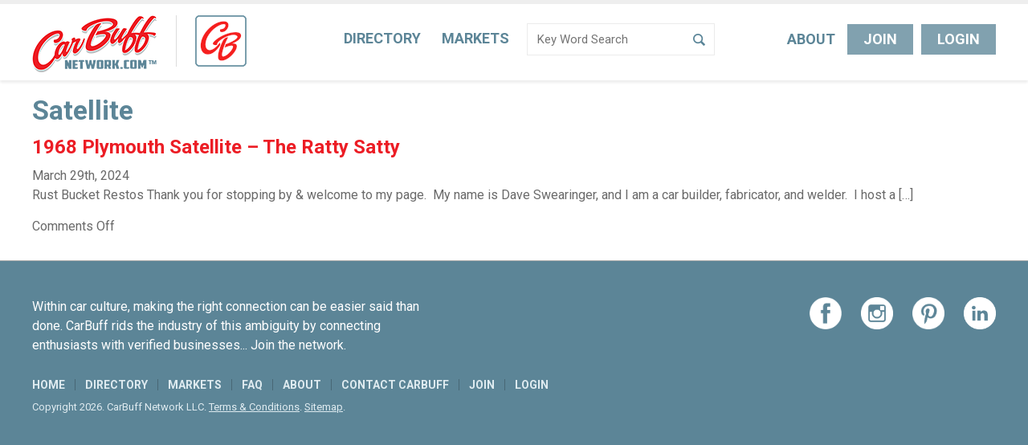

--- FILE ---
content_type: text/html; charset=UTF-8
request_url: https://www.carbuffnetwork.com/makemodel/plymouth/satellite/
body_size: 9085
content:
<!DOCTYPE html>
<!--[if lte IE 6]>     <html lang="en-US" class="no-js lte-ie9 lte-ie8 lte-ie7 lte-ie6"> <![endif]-->
<!--[if lte IE 7]>     <html lang="en-US" class="no-js lte-ie9 lte-ie8 lte-ie7"> <![endif]-->
<!--[if lte IE 8]>     <html lang="en-US" class="no-js lte-ie9 lte-ie8"> <![endif]-->
<!--[if lte IE 9]>     <html lang="en-US" class="no-js lte-ie9"> <![endif]-->
<!--[if gt IE 9]><!-->
<html lang="en-US" class="no-js"> <!--<![endif]-->

<head>
    <meta property="og:title" content="Satellite - CarBuff Network"/>
<meta property="og:type" content="article"/>
<meta property="og:url" content="https://www.carbuffnetwork.com/project/1968-plymouth-satellite-the-ratty-satty/"/>
<meta name="twitter:card" content="summary">
<meta name="twitter:title" content="Satellite - CarBuff Network">

    <meta property="og:description" content='Rust Bucket Restos Thank you for stopping by &amp; welcome to my page.  My name is Dave Swearinger, and I am a car builder, fabricator, and welder.  I host...'/>
    <meta itemprop="description" content='Rust Bucket Restos Thank you for stopping by &amp; welcome to my page.  My name is Dave Swearinger, and I am a car builder, fabricator, and welder.  I host...'/>
    <meta name="twitter:description" content='Rust Bucket Restos Thank you for stopping by &amp; welcome to my page.  My...'/>

    <meta property="og:image" content="http://www.carbuffnetwork.com/wp-content/uploads/2024/03/MicrosoftTeams-image-45.jpg"/>
    <meta property="og:image:secure_url" content="https://www.carbuffnetwork.com/wp-content/uploads/2024/03/MicrosoftTeams-image-45.jpg"/>
    <meta name="twitter:image" content="https://www.carbuffnetwork.com/wp-content/uploads/2024/03/MicrosoftTeams-image-45.jpg">
            <meta property="og:image:width" content="1440"/>
        <meta property="og:image:height" content="1440"/>
    
    <meta charset="UTF-8"/>

    <title>Satellite - CarBuff Network</title>

    <link rel="pingback" href="https://www.carbuffnetwork.com/xmlrpc.php"/>

    <meta id="viewport" name="viewport"
          content="width=device-width, initial-scale=1.0, maximum-scale=1.0, user-scalable=1"/>

    		    <!-- PVC Template -->
    <script type="text/template" id="pvc-stats-view-template">
    <i class="pvc-stats-icon medium" aria-hidden="true"><svg aria-hidden="true" focusable="false" data-prefix="far" data-icon="chart-bar" role="img" xmlns="http://www.w3.org/2000/svg" viewBox="0 0 512 512" class="svg-inline--fa fa-chart-bar fa-w-16 fa-2x"><path fill="currentColor" d="M396.8 352h22.4c6.4 0 12.8-6.4 12.8-12.8V108.8c0-6.4-6.4-12.8-12.8-12.8h-22.4c-6.4 0-12.8 6.4-12.8 12.8v230.4c0 6.4 6.4 12.8 12.8 12.8zm-192 0h22.4c6.4 0 12.8-6.4 12.8-12.8V140.8c0-6.4-6.4-12.8-12.8-12.8h-22.4c-6.4 0-12.8 6.4-12.8 12.8v198.4c0 6.4 6.4 12.8 12.8 12.8zm96 0h22.4c6.4 0 12.8-6.4 12.8-12.8V204.8c0-6.4-6.4-12.8-12.8-12.8h-22.4c-6.4 0-12.8 6.4-12.8 12.8v134.4c0 6.4 6.4 12.8 12.8 12.8zM496 400H48V80c0-8.84-7.16-16-16-16H16C7.16 64 0 71.16 0 80v336c0 17.67 14.33 32 32 32h464c8.84 0 16-7.16 16-16v-16c0-8.84-7.16-16-16-16zm-387.2-48h22.4c6.4 0 12.8-6.4 12.8-12.8v-70.4c0-6.4-6.4-12.8-12.8-12.8h-22.4c-6.4 0-12.8 6.4-12.8 12.8v70.4c0 6.4 6.4 12.8 12.8 12.8z" class=""></path></svg></i>
	 <%= total_view %> total views	<% if ( today_view > 0 ) { %>
		<span class="views_today">,  <%= today_view %> views today</span>
	<% } %>
	</span>
	</script>
		    <meta name='robots' content='index, follow, max-image-preview:large, max-snippet:-1, max-video-preview:-1' />
	<style>img:is([sizes="auto" i], [sizes^="auto," i]) { contain-intrinsic-size: 3000px 1500px }</style>
	
	<!-- This site is optimized with the Yoast SEO plugin v26.7 - https://yoast.com/wordpress/plugins/seo/ -->
	<link rel="canonical" href="https://www.carbuffnetwork.com/makemodel/plymouth/satellite/" />
	<meta property="og:locale" content="en_US" />
	<meta property="og:type" content="article" />
	<meta property="og:title" content="Satellite - CarBuff Network" />
	<meta property="og:url" content="https://www.carbuffnetwork.com/makemodel/plymouth/satellite/" />
	<meta property="og:site_name" content="CarBuff Network" />
	<meta name="twitter:card" content="summary_large_image" />
	<script type="application/ld+json" class="yoast-schema-graph">{"@context":"https://schema.org","@graph":[{"@type":"CollectionPage","@id":"https://www.carbuffnetwork.com/makemodel/plymouth/satellite/","url":"https://www.carbuffnetwork.com/makemodel/plymouth/satellite/","name":"Satellite - CarBuff Network","isPartOf":{"@id":"https://www.carbuffnetwork.com/#website"},"primaryImageOfPage":{"@id":"https://www.carbuffnetwork.com/makemodel/plymouth/satellite/#primaryimage"},"image":{"@id":"https://www.carbuffnetwork.com/makemodel/plymouth/satellite/#primaryimage"},"thumbnailUrl":"https://www.carbuffnetwork.com/wp-content/uploads/2024/03/MicrosoftTeams-image-45.jpg","breadcrumb":{"@id":"https://www.carbuffnetwork.com/makemodel/plymouth/satellite/#breadcrumb"},"inLanguage":"en-US"},{"@type":"ImageObject","inLanguage":"en-US","@id":"https://www.carbuffnetwork.com/makemodel/plymouth/satellite/#primaryimage","url":"https://www.carbuffnetwork.com/wp-content/uploads/2024/03/MicrosoftTeams-image-45.jpg","contentUrl":"https://www.carbuffnetwork.com/wp-content/uploads/2024/03/MicrosoftTeams-image-45.jpg","width":1440,"height":1440},{"@type":"BreadcrumbList","@id":"https://www.carbuffnetwork.com/makemodel/plymouth/satellite/#breadcrumb","itemListElement":[{"@type":"ListItem","position":1,"name":"Home","item":"https://www.carbuffnetwork.com/"},{"@type":"ListItem","position":2,"name":"Plymouth","item":"https://www.carbuffnetwork.com/makemodel/plymouth/"},{"@type":"ListItem","position":3,"name":"Satellite"}]},{"@type":"WebSite","@id":"https://www.carbuffnetwork.com/#website","url":"https://www.carbuffnetwork.com/","name":"CarBuff Network","description":"Search Automotive Projects &amp; Find Out Who is Involved","potentialAction":[{"@type":"SearchAction","target":{"@type":"EntryPoint","urlTemplate":"https://www.carbuffnetwork.com/?s={search_term_string}"},"query-input":{"@type":"PropertyValueSpecification","valueRequired":true,"valueName":"search_term_string"}}],"inLanguage":"en-US"}]}</script>
	<!-- / Yoast SEO plugin. -->


<link rel='dns-prefetch' href='//static.addtoany.com' />
<link rel='dns-prefetch' href='//www.googletagmanager.com' />
<link rel="alternate" type="application/rss+xml" title="CarBuff Network &raquo; Feed" href="https://www.carbuffnetwork.com/feed/" />
<link rel="alternate" type="application/rss+xml" title="CarBuff Network &raquo; Comments Feed" href="https://www.carbuffnetwork.com/comments/feed/" />
<link rel="alternate" type="application/rss+xml" title="CarBuff Network &raquo; Satellite Make / Model Feed" href="https://www.carbuffnetwork.com/makemodel/plymouth/satellite/feed/" />
<script type="text/javascript">
/* <![CDATA[ */
window._wpemojiSettings = {"baseUrl":"https:\/\/s.w.org\/images\/core\/emoji\/15.0.3\/72x72\/","ext":".png","svgUrl":"https:\/\/s.w.org\/images\/core\/emoji\/15.0.3\/svg\/","svgExt":".svg","source":{"concatemoji":"https:\/\/www.carbuffnetwork.com\/wp-includes\/js\/wp-emoji-release.min.js?ver=6.7.2"}};
/*! This file is auto-generated */
!function(i,n){var o,s,e;function c(e){try{var t={supportTests:e,timestamp:(new Date).valueOf()};sessionStorage.setItem(o,JSON.stringify(t))}catch(e){}}function p(e,t,n){e.clearRect(0,0,e.canvas.width,e.canvas.height),e.fillText(t,0,0);var t=new Uint32Array(e.getImageData(0,0,e.canvas.width,e.canvas.height).data),r=(e.clearRect(0,0,e.canvas.width,e.canvas.height),e.fillText(n,0,0),new Uint32Array(e.getImageData(0,0,e.canvas.width,e.canvas.height).data));return t.every(function(e,t){return e===r[t]})}function u(e,t,n){switch(t){case"flag":return n(e,"\ud83c\udff3\ufe0f\u200d\u26a7\ufe0f","\ud83c\udff3\ufe0f\u200b\u26a7\ufe0f")?!1:!n(e,"\ud83c\uddfa\ud83c\uddf3","\ud83c\uddfa\u200b\ud83c\uddf3")&&!n(e,"\ud83c\udff4\udb40\udc67\udb40\udc62\udb40\udc65\udb40\udc6e\udb40\udc67\udb40\udc7f","\ud83c\udff4\u200b\udb40\udc67\u200b\udb40\udc62\u200b\udb40\udc65\u200b\udb40\udc6e\u200b\udb40\udc67\u200b\udb40\udc7f");case"emoji":return!n(e,"\ud83d\udc26\u200d\u2b1b","\ud83d\udc26\u200b\u2b1b")}return!1}function f(e,t,n){var r="undefined"!=typeof WorkerGlobalScope&&self instanceof WorkerGlobalScope?new OffscreenCanvas(300,150):i.createElement("canvas"),a=r.getContext("2d",{willReadFrequently:!0}),o=(a.textBaseline="top",a.font="600 32px Arial",{});return e.forEach(function(e){o[e]=t(a,e,n)}),o}function t(e){var t=i.createElement("script");t.src=e,t.defer=!0,i.head.appendChild(t)}"undefined"!=typeof Promise&&(o="wpEmojiSettingsSupports",s=["flag","emoji"],n.supports={everything:!0,everythingExceptFlag:!0},e=new Promise(function(e){i.addEventListener("DOMContentLoaded",e,{once:!0})}),new Promise(function(t){var n=function(){try{var e=JSON.parse(sessionStorage.getItem(o));if("object"==typeof e&&"number"==typeof e.timestamp&&(new Date).valueOf()<e.timestamp+604800&&"object"==typeof e.supportTests)return e.supportTests}catch(e){}return null}();if(!n){if("undefined"!=typeof Worker&&"undefined"!=typeof OffscreenCanvas&&"undefined"!=typeof URL&&URL.createObjectURL&&"undefined"!=typeof Blob)try{var e="postMessage("+f.toString()+"("+[JSON.stringify(s),u.toString(),p.toString()].join(",")+"));",r=new Blob([e],{type:"text/javascript"}),a=new Worker(URL.createObjectURL(r),{name:"wpTestEmojiSupports"});return void(a.onmessage=function(e){c(n=e.data),a.terminate(),t(n)})}catch(e){}c(n=f(s,u,p))}t(n)}).then(function(e){for(var t in e)n.supports[t]=e[t],n.supports.everything=n.supports.everything&&n.supports[t],"flag"!==t&&(n.supports.everythingExceptFlag=n.supports.everythingExceptFlag&&n.supports[t]);n.supports.everythingExceptFlag=n.supports.everythingExceptFlag&&!n.supports.flag,n.DOMReady=!1,n.readyCallback=function(){n.DOMReady=!0}}).then(function(){return e}).then(function(){var e;n.supports.everything||(n.readyCallback(),(e=n.source||{}).concatemoji?t(e.concatemoji):e.wpemoji&&e.twemoji&&(t(e.twemoji),t(e.wpemoji)))}))}((window,document),window._wpemojiSettings);
/* ]]> */
</script>
<style id='wp-emoji-styles-inline-css' type='text/css'>

	img.wp-smiley, img.emoji {
		display: inline !important;
		border: none !important;
		box-shadow: none !important;
		height: 1em !important;
		width: 1em !important;
		margin: 0 0.07em !important;
		vertical-align: -0.1em !important;
		background: none !important;
		padding: 0 !important;
	}
</style>
<link rel='stylesheet' id='a3-pvc-style-css' href='https://www.carbuffnetwork.com/wp-content/plugins/page-views-count/assets/css/style.min.css?ver=2.8.7' type='text/css' media='all' />
<link rel='stylesheet' id='responsive-lightbox-swipebox-css' href='https://www.carbuffnetwork.com/wp-content/plugins/responsive-lightbox/assets/swipebox/swipebox.min.css?ver=1.5.2' type='text/css' media='all' />
<link rel='stylesheet' id='ip_style-css' href='https://www.carbuffnetwork.com/wp-content/themes/carbuff/css/global.css?ver=1767293352' type='text/css' media='all' />
<link rel='stylesheet' id='a3pvc-css' href='//www.carbuffnetwork.com/wp-content/uploads/sass/pvc.min.css?ver=1674502110' type='text/css' media='all' />
<link rel='stylesheet' id='addtoany-css' href='https://www.carbuffnetwork.com/wp-content/plugins/add-to-any/addtoany.min.css?ver=1.16' type='text/css' media='all' />
<link rel='stylesheet' id='ws-plugin--s2member-css' href='https://www.carbuffnetwork.com/wp-content/plugins/s2member/s2member-o.php?ws_plugin__s2member_css=1&#038;qcABC=1&#038;ver=251005-251005-3252836447' type='text/css' media='all' />
<script type="text/javascript" id="addtoany-core-js-before">
/* <![CDATA[ */
window.a2a_config=window.a2a_config||{};a2a_config.callbacks=[];a2a_config.overlays=[];a2a_config.templates={};
/* ]]> */
</script>
<script type="text/javascript" defer src="https://static.addtoany.com/menu/page.js" id="addtoany-core-js"></script>
<script type="text/javascript" src="https://www.carbuffnetwork.com/wp-includes/js/jquery/jquery.min.js?ver=3.7.1" id="jquery-core-js"></script>
<script type="text/javascript" src="https://www.carbuffnetwork.com/wp-includes/js/jquery/jquery-migrate.min.js?ver=3.4.1" id="jquery-migrate-js"></script>
<script type="text/javascript" defer src="https://www.carbuffnetwork.com/wp-content/plugins/add-to-any/addtoany.min.js?ver=1.1" id="addtoany-jquery-js"></script>
<script type="text/javascript" src="https://www.carbuffnetwork.com/wp-includes/js/underscore.min.js?ver=1.13.7" id="underscore-js"></script>
<script type="text/javascript" src="https://www.carbuffnetwork.com/wp-includes/js/backbone.min.js?ver=1.6.0" id="backbone-js"></script>
<script type="text/javascript" id="a3-pvc-backbone-js-extra">
/* <![CDATA[ */
var pvc_vars = {"rest_api_url":"https:\/\/www.carbuffnetwork.com\/wp-json\/pvc\/v1","ajax_url":"https:\/\/www.carbuffnetwork.com\/wp-admin\/admin-ajax.php","security":"270c86485a","ajax_load_type":"rest_api"};
/* ]]> */
</script>
<script type="text/javascript" src="https://www.carbuffnetwork.com/wp-content/plugins/page-views-count/assets/js/pvc.backbone.min.js?ver=2.8.7" id="a3-pvc-backbone-js"></script>
<script type="text/javascript" src="https://www.carbuffnetwork.com/wp-content/plugins/responsive-lightbox/assets/dompurify/purify.min.js?ver=3.3.1" id="dompurify-js"></script>
<script type="text/javascript" id="responsive-lightbox-sanitizer-js-before">
/* <![CDATA[ */
window.RLG = window.RLG || {}; window.RLG.sanitizeAllowedHosts = ["youtube.com","www.youtube.com","youtu.be","vimeo.com","player.vimeo.com"];
/* ]]> */
</script>
<script type="text/javascript" src="https://www.carbuffnetwork.com/wp-content/plugins/responsive-lightbox/js/sanitizer.js?ver=2.6.1" id="responsive-lightbox-sanitizer-js"></script>
<script type="text/javascript" src="https://www.carbuffnetwork.com/wp-content/plugins/responsive-lightbox/assets/swipebox/jquery.swipebox.min.js?ver=1.5.2" id="responsive-lightbox-swipebox-js"></script>
<script type="text/javascript" src="https://www.carbuffnetwork.com/wp-content/plugins/responsive-lightbox/assets/infinitescroll/infinite-scroll.pkgd.min.js?ver=4.0.1" id="responsive-lightbox-infinite-scroll-js"></script>
<script type="text/javascript" id="responsive-lightbox-js-before">
/* <![CDATA[ */
var rlArgs = {"script":"swipebox","selector":"lightbox","customEvents":"","activeGalleries":true,"animation":true,"hideCloseButtonOnMobile":false,"removeBarsOnMobile":false,"hideBars":true,"hideBarsDelay":5000,"videoMaxWidth":1080,"useSVG":true,"loopAtEnd":false,"woocommerce_gallery":false,"ajaxurl":"https:\/\/www.carbuffnetwork.com\/wp-admin\/admin-ajax.php","nonce":"9f93cd19c4","preview":false,"postId":62026,"scriptExtension":false};
/* ]]> */
</script>
<script type="text/javascript" src="https://www.carbuffnetwork.com/wp-content/plugins/responsive-lightbox/js/front.js?ver=2.6.1" id="responsive-lightbox-js"></script>

<!-- Google tag (gtag.js) snippet added by Site Kit -->
<!-- Google Analytics snippet added by Site Kit -->
<script type="text/javascript" src="https://www.googletagmanager.com/gtag/js?id=G-GGG581MJF9" id="google_gtagjs-js" async></script>
<script type="text/javascript" id="google_gtagjs-js-after">
/* <![CDATA[ */
window.dataLayer = window.dataLayer || [];function gtag(){dataLayer.push(arguments);}
gtag("set","linker",{"domains":["www.carbuffnetwork.com"]});
gtag("js", new Date());
gtag("set", "developer_id.dZTNiMT", true);
gtag("config", "G-GGG581MJF9");
/* ]]> */
</script>
<link rel="https://api.w.org/" href="https://www.carbuffnetwork.com/wp-json/" /><link rel="alternate" title="JSON" type="application/json" href="https://www.carbuffnetwork.com/wp-json/wp/v2/makemodel/524" /><link rel="EditURI" type="application/rsd+xml" title="RSD" href="https://www.carbuffnetwork.com/xmlrpc.php?rsd" />

<!-- This site is using AdRotate Professional v5.21 to display their advertisements - https://ajdg.solutions/ -->
<!-- AdRotate CSS -->
<style type="text/css" media="screen">
	.g { margin:0px; padding:0px; overflow:hidden; line-height:1; zoom:1; }
	.g img { height:auto; }
	.g-col { position:relative; float:left; }
	.g-col:first-child { margin-left: 0; }
	.g-col:last-child { margin-right: 0; }
	.g-wall { display:block; position:fixed; left:0; top:0; width:100%; height:100%; z-index:0; }
	.woocommerce-page .g, .bbpress-wrapper .g { margin: 20px auto; clear:both; }
	@media only screen and (max-width: 480px) {
		.g-col, .g-dyn, .g-single { width:100%; margin-left:0; margin-right:0; }
		.woocommerce-page .g, .bbpress-wrapper .g { margin: 10px auto; }
	}
</style>
<!-- /AdRotate CSS -->

<meta name="generator" content="Site Kit by Google 1.170.0" />    <style>
        /* include/acf */
        .form-pop-wrap-event.active #modal-overlay, .form-pop-wrap-event.active .form-pop {
            display: block
        }

        .form-pop-wrap-event #modal-overlay {
            position: fixed;
            top: 0;
            left: 0;
            right: 0;
            bottom: 0;
            z-index: 9000;
            background: rgba(0, 0, 0, 0.8);
            display: none
        }

        .form-pop-wrap-event .form-pop {
            z-index: 9001;
            left: 50%;
            width: 100%;
            max-width: 500px;
            margin-left: -250px;
            background: #fff;
            position: fixed;
            display: none;
            max-height: 90%;
            overflow: scroll;
            -moz-box-sizing: border-box;
            -webkit-box-sizing: border-box;
            box-sizing: border-box;
            top: 50%;
            -webkit-transform: translateY(-50%);
            -moz-transform: translateY(-50%);
            -o-transform: translateY(-50%);
            -ms-transform: translateY(-50%);
            transform: translateY(-50%)
        }

        @media (max-width: 600px) {
            .form-pop-wrap-event .form-pop {
                width: 90%;
                left: 5%;
                right: 5%;
                margin-left: 0
            }
        }

        .form-pop-wrap-event .form-pop .fp-head {
            position: relative;
            float: left;
            width: 100%;
            background: #5c8597;
            font: 18px/18px "Roboto", Arial, Helvetica, sans-serif;
            color: #fff;
            text-transform: uppercase;
            padding: 10px 30px 10px 20px;
            -moz-box-sizing: border-box;
            -webkit-box-sizing: border-box;
            box-sizing: border-box
        }

        .form-pop-wrap-event .form-pop .fp-head span.close {
            position: absolute;
            right: 15px;
            top: 2px;
            cursor: pointer;
            font-size: 15px
        }

        .form-pop-wrap-event .form-pop .fp-content {
            position: relative;
            float: left;
            width: 100%;
            padding: 10px 20px;
            -moz-box-sizing: border-box;
            -webkit-box-sizing: border-box;
            box-sizing: border-box
        }

        .form-pop-wrap-event .form-pop li#field_4_1 > label.gfield_label, .form-pop-wrap-event .form-pop li#field_4_3 {
            display: none !important
        }

        .form-pop-wrap-event .form-pop ul.gfield_radio {
            margin-bottom: 20px !important
        }

        .form-pop-wrap-event .form-pop textarea#input_4_2 {
            height: 3.5em
        }

        .form-pop-wrap-event .form-pop li#field_4_4, .form-pop-wrap-event .form-pop li#field_4_8 {
            margin-bottom: 8px
        }

        .form-pop-wrap-event .form-pop input.medium, .form-pop-wrap-event .form-pop textarea {
            width: 100% !important
        }
    </style>
        <style>
        .acf-field-600f141fc41fa a.acf-button {
            float: left !important;
        }

        .ui-timepicker-div::after {
            content: 'Use Pacific Time Zone ';
            display: block;
            font-weight: bold;
            width: auto;
            color: #a70000;
            text-align: center;
            clear: both;
            padding-top: 7px;
        }
    </style>
    <link rel="apple-touch-icon" sizes="144x144" href="https://www.carbuffnetwork.com/wp-content/themes/carbuff/images/icon-144.png" />
<link rel="apple-touch-icon" sizes="114x114" href="https://www.carbuffnetwork.com/wp-content/themes/carbuff/images/icon-114.png" />
<link rel="apple-touch-icon" sizes="72x72" href="https://www.carbuffnetwork.com/wp-content/themes/carbuff/images/icon-72.png" />
<link rel="apple-touch-icon" href="https://www.carbuffnetwork.com/wp-content/themes/carbuff/images/icon-57.png" />
<link rel="icon" href="https://www.carbuffnetwork.com/wp-content/themes/carbuff/images/icon-72.png" />
<link rel="shortcut icon" href="https://www.carbuffnetwork.com/wp-content/themes/carbuff/favicon.ico" />
<noscript><style>.lazyload[data-src]{display:none !important;}</style></noscript><style>.lazyload{background-image:none !important;}.lazyload:before{background-image:none !important;}</style>			<style id="wpsp-style-frontend"></style>
			</head>

<body class="archive tax-makemodel term-satellite term-524 wp-schema-pro-2.10.6">

<header class="header" role="banner">
    <div class="container">

        <div class="branding">

                            <a href="https://www.carbuffnetwork.com" rel="home"><img
                            src="[data-uri]"
                            alt="CarBuff Network" class="logo lazyload" data-src="https://www.carbuffnetwork.com/wp-content/themes/carbuff/images/logo.png" decoding="async" data-eio-rwidth="155" data-eio-rheight="71" /><noscript><img
                            src="https://www.carbuffnetwork.com/wp-content/themes/carbuff/images/logo.png"
                            alt="CarBuff Network" class="logo" data-eio="l" /></noscript></a>
            
            <div class="social-logo"><img src="[data-uri]" data-src="https://www.carbuffnetwork.com/wp-content/themes/carbuff/images/logo_social.png" decoding="async" class="lazyload" data-eio-rwidth="64" data-eio-rheight="64" /><noscript><img src="https://www.carbuffnetwork.com/wp-content/themes/carbuff/images/logo_social.png" data-eio="l" /></noscript></div>

                    </div><!--END branding-->

        <nav class="nav" role="navigation">
            <a href="#" class="nav-button">
                <div class="icon"></div>
                Menu</a>
            <ul id="menu-main-navigation" class=""><li id="menu-item-16544" class="menu-item menu-item-type-post_type menu-item-object-page menu-item-home menu-item-16544"><a href="https://www.carbuffnetwork.com/">Home</a></li>
<li id="menu-item-16545" class="menu-item menu-item-type-post_type menu-item-object-page menu-item-16545"><a href="https://www.carbuffnetwork.com/projects/">Directory</a></li>
<li id="menu-item-22" class="menu-item menu-item-type-post_type menu-item-object-page menu-item-22"><a href="https://www.carbuffnetwork.com/markets-media/">Markets</a></li>
<li id="menu-item-7" class="menu-item menu-item-type-post_type menu-item-object-page menu-item-7"><a href="https://www.carbuffnetwork.com/about/">About</a></li>
<li id="menu-item-11834" class="button out menu-item menu-item-type-post_type menu-item-object-page menu-item-11834"><a href="https://www.carbuffnetwork.com/join-the-network/">Join The Network</a></li>
<li id="menu-item-3470" class="button out menu-item menu-item-type-custom menu-item-object-custom menu-item-3470"><a href="http://www.carbuffnetwork.com/wp-login.php">Login</a></li>
</ul>
            <div class="search active ">

                <form action="https://www.carbuffnetwork.com" method="get">
                    <input type="text" name="s"  placeholder="Key Word Search" class="search-text"/><input type="submit" value="Search"
                                                                                   class="search-btn"/>
                </form>
            </div><!--END search-->

        </nav><!--END nav-->

        <nav class="buttons">
            <a href="https://www.carbuffnetwork.com/about/" class="no-btn">About</a>
            
                <a href="https://www.carbuffnetwork.com/join-the-network/" class="button">Join</a>

                <a href="https://www.carbuffnetwork.com/wp-login.php" class="button">Login</a>
                    </nav>

    </div><!--END container-->
</header><!--END header-->





            
            <div class="page-wrap ">
                <div class="container">
                    <div class="content-wrap">


    <main class="main" role="main">

        
            <section>

                                    <h1>Satellite</h1>
                
                
                    <article class="post-62026 project type-project status-publish has-post-thumbnail hentry makemodel-plymouth makemodel-satellite caryear-240 market-driven-daily market-muscle-car market-performance market-racing market-resto-mod origin-american" id="post-62026">
                        <h2><a href="https://www.carbuffnetwork.com/project/1968-plymouth-satellite-the-ratty-satty/">1968 Plymouth Satellite &#8211; The Ratty Satty</a></h2>
                        <div class="topmeta">
                            <span class="date">March 29th, 2024</span>
                        </div><!--/topmeta-->
                        <div class="postcontent">
                            <p>Rust Bucket Restos Thank you for stopping by &amp; welcome to my page.  My name is Dave Swearinger, and I am a car builder, fabricator, and welder.  I host a [&hellip;]</p>
                                                    </div><!--/postcontent-->
                                                <div class="bottommeta">
                            <span class="category"> </span>
                            <span class="comments"><span>Comments Off<span class="screen-reader-text"> on 1968 Plymouth Satellite &#8211; The Ratty Satty</span></span></span>
                        </div><!--/bottommeta-->
                    </article><!--/post-->

                
                <div class="navigation">
                    <div class="alignleft"></div>
                    <div class="alignright"></div>
                </div>

            </section>

        
    </main>


<aside class="sidebar" role="complementary">

</aside><!--/sidebar-->

    </div><!--END content-wrap-->
    </div><!--END container-->
    </div><!--END page-wrap-->

<footer class="footer" role="contentinfo">
    <div class="container">
        <div class="footer-right">
            <ul class="social-icons">
                
                                    <li><a target="_blank" href="https://www.facebook.com/CarBuffNetwork"><img
                                    src="[data-uri]" alt="Facebook Icon" data-src="https://www.carbuffnetwork.com/wp-content/uploads/2018/04/Facebook-Black-Circle-Icon.png" decoding="async" class="lazyload" data-eio-rwidth="417" data-eio-rheight="417"><noscript><img
                                    src="https://www.carbuffnetwork.com/wp-content/uploads/2018/04/Facebook-Black-Circle-Icon.png " alt="Facebook Icon" data-eio="l"></noscript></a>
                    </li>
                
                                    <li><a target="_blank" href="https://www.instagram.com/carbuff_network"><img
                                    src="[data-uri]" alt="Instagram Icon" data-src="https://www.carbuffnetwork.com/wp-content/uploads/2018/04/circle_social-instagram-outline-stroke-512.png" decoding="async" class="lazyload" data-eio-rwidth="470" data-eio-rheight="470"><noscript><img
                                    src="https://www.carbuffnetwork.com/wp-content/uploads/2018/04/circle_social-instagram-outline-stroke-512.png " alt="Instagram Icon" data-eio="l"></noscript></a>
                    </li>
                
                                    <li><a target="_blank" href="https://www.pinterest.com/carbuff_network/"><img
                                    src="[data-uri]" alt="Pinterest Icon" data-src="https://www.carbuffnetwork.com/wp-content/uploads/2018/04/Pinterest-Icon-White-Circle-1.png" decoding="async" class="lazyload" data-eio-rwidth="207" data-eio-rheight="207"><noscript><img
                                    src="https://www.carbuffnetwork.com/wp-content/uploads/2018/04/Pinterest-Icon-White-Circle-1.png " alt="Pinterest Icon" data-eio="l"></noscript></a>
                    </li>
                
                                    <li><a target="_blank" href="https://www.linkedin.com/company/carbuff-network-llc"><img
                                    src="[data-uri]" alt="Linkedin Icon" data-src="https://www.carbuffnetwork.com/wp-content/uploads/2018/04/if_linkedin_circle_294706.png" decoding="async" class="lazyload" data-eio-rwidth="256" data-eio-rheight="256"><noscript><img
                                    src="https://www.carbuffnetwork.com/wp-content/uploads/2018/04/if_linkedin_circle_294706.png " alt="Linkedin Icon" data-eio="l"></noscript></a>
                    </li>
                            </ul>
        </div><!--footer-right-->
        <div class="footer-left">
            <p>Within car culture, making the right connection can be easier said than done. CarBuff rids the industry of this ambiguity by connecting enthusiasts with verified businesses... Join the network.</p>
            <ul id="menu-footer-navigation" class=""><li id="menu-item-16583" class="menu-item menu-item-type-post_type menu-item-object-page menu-item-home menu-item-16583"><a href="https://www.carbuffnetwork.com/">Home</a></li>
<li id="menu-item-16588" class="menu-item menu-item-type-post_type menu-item-object-page menu-item-16588"><a href="https://www.carbuffnetwork.com/projects/">Directory</a></li>
<li id="menu-item-16587" class="menu-item menu-item-type-post_type menu-item-object-page menu-item-16587"><a href="https://www.carbuffnetwork.com/markets-media/">Markets</a></li>
<li id="menu-item-16586" class="menu-item menu-item-type-post_type menu-item-object-page menu-item-16586"><a href="https://www.carbuffnetwork.com/faq/">FAQ</a></li>
<li id="menu-item-16584" class="menu-item menu-item-type-post_type menu-item-object-page menu-item-16584"><a href="https://www.carbuffnetwork.com/about/">About</a></li>
<li id="menu-item-16585" class="menu-item menu-item-type-post_type menu-item-object-page menu-item-16585"><a href="https://www.carbuffnetwork.com/contact/">Contact CarBuff</a></li>
<li id="menu-item-16580" class="out menu-item menu-item-type-post_type menu-item-object-page menu-item-16580"><a href="https://www.carbuffnetwork.com/join-the-network/">Join</a></li>
<li id="menu-item-16582" class="out menu-item menu-item-type-custom menu-item-object-custom menu-item-16582"><a href="https://www.carbuffnetwork.com/wp-login.php?redirect_to=https%3A%2F%2Fwww.carbuffnetwork.com%2Fdashboard%2F">Login</a></li>
<li id="menu-item-16581" class="in menu-item menu-item-type-custom menu-item-object-custom menu-item-16581"><a href="https://www.carbuffnetwork.com/wp-login.php?action=logout&#038;redirect_to=https%3A%2F%2Fwww.carbuffnetwork.com">Logout</a></li>
</ul>            <p class="copyright">Copyright 2026. CarBuff Network LLC. <a
                        href="https://www.carbuffnetwork.com/terms/">Terms & Conditions</a>. <a
                        href="https://www.carbuffnetwork.com/sitemap/">Sitemap</a>.
                <!--Website Produced by: <a href="http://www.inverseparadox.com" target="_blank">Inverse Paradox</a>.-->
            </p>
        </div><!--/footer-left-->
    </div><!--END container-->
</footer><!--END footer-->

    <script>
      jQuery(document).ready(function () {
        var $parent = jQuery('.ts-equipment-supplies').closest('.acf-field-accordion')
        jQuery($parent).
          prepend(
            '<p style=\'font-size: 26px; font-weight: bold; color: #5c8597; margin: 0; padding: 22px 0 14px;\'>Optional</p>').
          addClass('aaaaaaa')
      })
      jQuery('.admin-contact-block').hide()
    </script>
    <script type="text/javascript">
      (function ($) {

        $('span.close').on('click', function () {
          $('.form-pop-wrap').removeClass('active')
          $('.form-pop-wrap-company').removeClass('active')
          $('.form-pop-wrap-event').removeClass('active')
        })

        $('#modal-overlay').on('click', function () {
          $('.form-pop-wrap').removeClass('active')
          $('.form-pop-wrap-company').removeClass('active')
          $('.form-pop-wrap-event').removeClass('active')
        })

        $(document).on('click', '.invite-click-event', function (e) {
          e.preventDefault()
          $('.form-pop-wrap-event').addClass('active')
        })

        if ($('#gform_18').is('*')) {
          new gwrf({ 'formId': 18, 'spinnerUrl': '{spinner_url}', 'refreshTime': 0 })
        }

      })(jQuery)
    </script>
    <script type="text/javascript" id="eio-lazy-load-js-before">
/* <![CDATA[ */
var eio_lazy_vars = {"exactdn_domain":"","skip_autoscale":0,"bg_min_dpr":1.1,"threshold":0,"use_dpr":1};
/* ]]> */
</script>
<script type="text/javascript" src="https://www.carbuffnetwork.com/wp-content/plugins/ewww-image-optimizer/includes/lazysizes.min.js?ver=831" id="eio-lazy-load-js" async="async" data-wp-strategy="async"></script>
<script type="text/javascript" id="adrotate-clicker-js-extra">
/* <![CDATA[ */
var click_object = {"ajax_url":"https:\/\/www.carbuffnetwork.com\/wp-admin\/admin-ajax.php"};
/* ]]> */
</script>
<script type="text/javascript" src="https://www.carbuffnetwork.com/wp-content/plugins/adrotate-pro/library/jquery.clicker.js" id="adrotate-clicker-js"></script>
<script type="text/javascript" src="https://www.carbuffnetwork.com/wp-includes/js/jquery/ui/core.min.js?ver=1.13.3" id="jquery-ui-core-js"></script>
<script type="text/javascript" src="https://www.carbuffnetwork.com/wp-includes/js/jquery/ui/datepicker.min.js?ver=1.13.3" id="jquery-ui-datepicker-js"></script>
<script type="text/javascript" id="jquery-ui-datepicker-js-after">
/* <![CDATA[ */
jQuery(function(jQuery){jQuery.datepicker.setDefaults({"closeText":"Close","currentText":"Today","monthNames":["January","February","March","April","May","June","July","August","September","October","November","December"],"monthNamesShort":["Jan","Feb","Mar","Apr","May","Jun","Jul","Aug","Sep","Oct","Nov","Dec"],"nextText":"Next","prevText":"Previous","dayNames":["Sunday","Monday","Tuesday","Wednesday","Thursday","Friday","Saturday"],"dayNamesShort":["Sun","Mon","Tue","Wed","Thu","Fri","Sat"],"dayNamesMin":["S","M","T","W","T","F","S"],"dateFormat":"MM d, yy","firstDay":1,"isRTL":false});});
/* ]]> */
</script>
<script type="text/javascript" id="ip_script-js-extra">
/* <![CDATA[ */
var ipscript = {"ajax_url":"https:\/\/www.carbuffnetwork.com\/wp-admin\/admin-ajax.php"};
/* ]]> */
</script>
<script type="text/javascript" src="https://www.carbuffnetwork.com/wp-content/themes/carbuff/js/theme.min.js?ver=1767293352" id="ip_script-js"></script>
<script type="text/javascript" data-cfasync="false" src="https://www.carbuffnetwork.com/wp-content/plugins/s2member/s2member-o.php?ws_plugin__s2member_js_w_globals=1&amp;qcABC=1&amp;ver=251005-251005-3252836447" id="ws-plugin--s2member-js"></script>
			<script type="text/javascript" id="wpsp-script-frontend"></script>
			</body>
</html>

--- FILE ---
content_type: text/javascript
request_url: https://www.carbuffnetwork.com/wp-content/themes/carbuff/js/theme.min.js?ver=1767293352
body_size: 23611
content:
((n,o)=>{var s="addEventListener"in n,a=!1;"complete"===o.readyState?a=!0:s&&n.addEventListener("load",function e(){n.removeEventListener("load",e,!1);a=!0},!1);var t,e,i=/\/ath(\/)?$/,r=/([\?&]ath=[^&]*$|&ath=[^&]*(&))/;function l(e){return t=t||new l.Class(e)}for(e in l.intl={cs_cs:{ios:"Pro přidáni této webové aplikace na úvodní obrazovku: stlačte %icon a pak <strong>Přidat na úvodní obrazovku</strong>.",android:'Pro přidáni této webové aplikace na úvodní obrazovku otevřete menu nastavení prohlížeče a stlačte <strong>Přidat na úvodní obrazovku</strong>. <small>K menu se dostanete stlačením hardwaroveho tlačítka, když ho vaše zařízení má, nebo stlačením pravé horní menu ikony <span class="ath-action-icon">icon</span>.</small>'},de_de:{ios:"Um diese Web-App zum Home-Bildschirm hinzuzufügen, tippen Sie auf %icon und dann <strong>Zum Home-Bildschirm</strong>.",android:"Um diese Web-App zum Home-Bildschirm hinzuzufügen, öffnen Sie das Menü und tippen dann auf <strong>Zum Startbildschirm hinzufügen</strong>. <small>Wenn Ihr Gerät eine Menütaste hat, lässt sich das Browsermenü über diese öffnen. Ansonsten tippen Sie auf %icon.</small>"},da_dk:{ios:"For at tilføje denne web app til hjemmeskærmen: Tryk %icon og derefter <strong>Føj til hjemmeskærm</strong>.",android:"For at tilføje denne web app til hjemmeskærmen, åbn browser egenskaber menuen og tryk på <strong>Føj til hjemmeskærm</strong>. <small>Denne menu kan tilgås ved at trykke på menu knappen, hvis din enhed har en, eller ved at trykke på det øverste højre menu ikon %icon.</small>"},el_gr:{ios:"Για να προσθέσετε την εφαρμογή στην αρχική οθόνη: πατήστε το %icon και μετά <strong>Πρόσθεσε στην αρχική οθόνη</strong>.",android:"Για να προσθέσετε την εφαρμογή στην αρχική οθόνη, ανοίξτε τις επιλογές του browser σας και πατήστε το <strong>Προσθήκη στην αρχική οθόνη</strong>. <small>Μπορείτε να έχετε πρόσβαση στο μενού, πατώντας το κουμπί του μενού του κινητού σας ή το πάνω δεξιά κουμπί του μενού %icon.</small>"},en_us:{ios:"To add this web app to the home screen: tap %icon and then <strong>Add to Home Screen</strong>.",android:"To add this web app to the home screen open the browser option menu and tap on <strong>Add to homescreen</strong>. <small>The menu can be accessed by pressing the menu hardware button if your device has one, or by tapping the top right menu icon %icon.</small>"},es_es:{ios:"Para añadir esta aplicación web a la pantalla de inicio: pulsa %icon y selecciona <strong>Añadir a pantalla de inicio</strong>.",android:"Para añadir esta aplicación web a la pantalla de inicio, abre las opciones y pulsa <strong>Añadir a pantalla inicio</strong>. <small>El menú se puede acceder pulsando el botón táctil en caso de tenerlo, o bien el icono de la parte superior derecha de la pantalla %icon.</small>"},fi_fi:{ios:"Liitä tämä sovellus kotivalikkoon: klikkaa %icon ja tämän jälkeen <strong>Lisää kotivalikkoon</strong>.",android:"Lisätäksesi tämän sovelluksen aloitusnäytölle, avaa selaimen valikko ja klikkaa tähti -ikonia tai <strong>Lisää aloitusnäytölle tekstiä</strong>. <small>Valikkoon pääsee myös painamalla menuvalikkoa, jos laitteessasi on sellainen tai koskettamalla oikealla yläkulmassa menu ikonia %icon.</small>"},fr_fr:{ios:"Pour ajouter cette application web sur l'écran d'accueil : Appuyez %icon et sélectionnez <strong>Ajouter sur l'écran d'accueil</strong>.",android:'Pour ajouter cette application web sur l\'écran d\'accueil : Appuyez sur le bouton "menu", puis sur <strong>Ajouter sur l\'écran d\'accueil</strong>. <small>Le menu peut-être accessible en appuyant sur le bouton "menu" du téléphone s\'il en possède un <i class="fa fa-bars"></i>. Sinon, il se trouve probablement dans la coin supérieur droit du navigateur %icon.</small>'},he_il:{ios:'<span dir="rtl">להוספת האפליקציה למסך הבית: ללחוץ על %icon ואז <strong>הוסף למסך הבית</strong>.</span>',android:"To add this web app to the home screen open the browser option menu and tap on <strong>Add to homescreen</strong>. <small>The menu can be accessed by pressing the menu hardware button if your device has one, or by tapping the top right menu icon %icon.</small>"},hu_hu:{ios:"Ha hozzá szeretné adni ezt az alkalmazást a kezdőképernyőjéhez, érintse meg a következő ikont: %icon , majd a <strong>Hozzáadás a kezdőképernyőhöz</strong> menüpontot.",android:"Ha hozzá szeretné adni ezt az alkalmazást a kezdőképernyőjéhez, a böngésző menüjében kattintson a <strong>Hozzáadás a kezdőképernyőhöz</strong> menüpontra. <small>A böngésző menüjét a következő ikon megérintésével tudja megnyitni: %icon.</small>"},it_it:{ios:"Per aggiungere questa web app alla schermata iniziale: premi %icon e poi <strong>Aggiungi a Home</strong>.",android:"Per aggiungere questa web app alla schermata iniziale, apri il menu opzioni del browser e premi su <strong>Aggiungi alla homescreen</strong>. <small>Puoi accedere al menu premendo il pulsante hardware delle opzioni se la tua device ne ha uno, oppure premendo l'icona %icon in alto a destra.</small>"},ja_jp:{ios:"このウェプアプリをホーム画面に追加するには、%iconをタップして<strong>ホーム画面に追加</strong>してください。",android:"このウェプアプリをホーム画面に追加するには、ブラウザのオプションメニューから<strong>ホーム画面に追加</strong>をタップしてください。<small>オプションメニューは、一部の機種ではデバイスのメニューボタンから、それ以外では画面右上の%iconからアクセスできます。</small>"},ko_kr:{ios:"홈 화면에 바로가기 생성: %icon 을 클릭한 후 <strong>홈 화면에 추가</strong>.",android:"브라우저 옵션 메뉴의 <string>홈 화면에 추가</string>를 클릭하여 홈화면에 바로가기를 생성할 수 있습니다. <small>옵션 메뉴는 장치의 메뉴 버튼을 누르거나 오른쪽 상단의 메뉴 아이콘 %icon을 클릭하여 접근할 수 있습니다.</small>"},nb_no:{ios:"For å installere denne appen på hjem-skjermen: trykk på %icon og deretter <strong>Legg til på Hjem-skjerm</strong>.",android:"For å legge til denne webappen på startsiden åpner en nettlesermenyen og velger <strong>Legg til på startsiden</strong>. <small>Menyen åpnes ved å trykke på den fysiske menyknappen hvis enheten har det, eller ved å trykke på menyikonet øverst til høyre %icon.</small>"},pt_br:{ios:"Para adicionar este app à tela de início: clique %icon e então <strong>Tela de início</strong>.",android:'Para adicionar este app à tela de início, abra o menu de opções do navegador e selecione <strong>Adicionar à tela inicial</strong>. <small>O menu pode ser acessado pressionando o "menu" button se o seu dispositivo tiver um, ou selecionando o ícone %icon no canto superior direito.</small>'},pt_pt:{ios:"Para adicionar esta app ao ecrã principal: clique %icon e depois <strong>Ecrã principal</strong>.",android:'Para adicionar esta app web ecrã principal, abra o menu de opções do navegador e selecione <strong>Adicionar à tela inicial</strong>. <small>O menu pode ser acessado pressionando o "menu" button se o seu dispositivo tiver um, ou selecionando o ícone %icon no canto superior direito.</small>'},nl_nl:{ios:"Om deze webapp aan je startscherm toe te voegen, klik op %icon en dan <strong>Zet in startscherm</strong>.",android:'Om deze webapp aan je startscherm toe te voegen, open de browserinstellingen en tik op <strong>Toevoegen aan startscherm</strong>. <small>Gebruik de "menu" knop als je telefoon die heeft, anders het menu-icoon rechtsbovenin %icon.</small>'},ru_ru:{ios:'Чтобы добавить этот сайт на свой домашний экран, нажмите на иконку %icon и затем <strong>На экран "Домой"</strong>.',android:"Чтобы добавить сайт на свой домашний экран, откройте меню браузера и нажмите на <strong>Добавить на главный экран</strong>. <small>Меню можно вызвать, нажав на кнопку меню вашего телефона, если она есть. Или найдите иконку сверху справа %icon[иконка].</small>"},sk_sk:{ios:"Pre pridanie tejto webovej aplikácie na úvodnú obrazovku: stlačte %icon a potom <strong>Pridať na úvodnú obrazovku</strong>.",android:'Pre pridanie tejto webovej aplikácie na úvodnú obrazovku otvorte menu nastavenia prehliadača a stlačte <strong>Pridať na úvodnú obrazovku</strong>. <small>K menu sa dostanete stlačením hardwaroveho tlačidla, ak ho vaše zariadenie má, alebo stlačením pravej hornej menu ikony <span class="ath-action-icon">icon</span>.</small>'},sv_se:{ios:"För att lägga till denna webbapplikation på hemskärmen: tryck på %icon och därefter <strong>Lägg till på hemskärmen</strong>.",android:"För att lägga till den här webbappen på hemskärmen öppnar du webbläsarens alternativ-meny och väljer <strong>Lägg till på startskärmen</strong>. <small>Man hittar menyn genom att trycka på hårdvaruknappen om din enhet har en sådan, eller genom att trycka på menyikonen högst upp till höger %icon.</small>"},tr_tr:{ios:"Uygulamayı ana ekrana eklemek için, %icon ve ardından <strong>ana ekrana ekle</strong> butonunu tıklayın.",android:"Uygulamayı ana ekrana eklemek için, menüye girin ve <strong>ana ekrana ekle</strong> butonunu tıklayın. <small>Cihazınız menü tuşuna sahip ise menüye girmek için menü tuşunu tıklayın. Aksi takdirde %icon butonunu tıklayın.</small>"},uk_ua:{ios:"Щоб додати цей сайт на початковий екран, натисніть %icon, а потім <strong>На початковий екран</strong>.",android:"Щоб додати цей сайт на домашній екран, відкрийте меню браузера та виберіть <strong>Додати на головний екран</strong>. <small>Це можливо зробити, натиснувши кнопку меню на вашому смартфоні, якщо така є. Або ж на іконці зверху справа %icon.</small>"},zh_cn:{ios:"如要把应用程序加至主屏幕,请点击%icon, 然后<strong>添加到主屏幕</strong>",android:"To add this web app to the home screen open the browser option menu and tap on <strong>Add to homescreen</strong>. <small>The menu can be accessed by pressing the menu hardware button if your device has one, or by tapping the top right menu icon %icon.</small>"},zh_tw:{ios:"如要把應用程式加至主屏幕, 請點擊%icon, 然後<strong>加至主屏幕</strong>.",android:"To add this web app to the home screen open the browser option menu and tap on <strong>Add to homescreen</strong>. <small>The menu can be accessed by pressing the menu hardware button if your device has one, or by tapping the top right menu icon %icon.</small>"}})l.intl[e.substr(0,2)]=l.intl[e];l.defaults={appID:"org.cubiq.addtohome",fontSize:15,debug:!1,logging:!1,modal:!1,mandatory:!1,autostart:!0,skipFirstVisit:!1,startDelay:1,lifespan:15,displayPace:1440,maxDisplayCount:0,icon:!0,message:"",validLocation:[],onInit:null,onShow:null,onRemove:null,onAdd:null,onPrivate:null,privateModeOverride:!1,detectHomescreen:!1};var c=n.navigator.userAgent,d=n.navigator,p=(u(l,{hasToken:"#ath"==o.location.hash||i.test(o.location.href)||r.test(o.location.search),isRetina:n.devicePixelRatio&&1<n.devicePixelRatio,isIDevice:/iphone|ipod|ipad/i.test(c),isMobileChrome:-1<c.indexOf("Android")&&/Chrome\/[.0-9]*/.test(c)&&-1==c.indexOf("Version"),isMobileIE:-1<c.indexOf("Windows Phone"),language:d.language&&d.language.toLowerCase().replace("-","_")||""}),l.language=l.language&&l.language in l.intl?l.language:"en_us",l.isMobileSafari=l.isIDevice&&-1<c.indexOf("Safari")&&c.indexOf("CriOS")<0,l.OS=l.isIDevice?"ios":l.isMobileChrome?"android":l.isMobileIE?"windows":"unsupported",l.OSVersion=(l.OSVersion=c.match(/(OS|Android) (\d+[_\.]\d+)/))&&l.OSVersion[2]?+l.OSVersion[2].replace("_","."):0,l.isStandalone="standalone"in n.navigator&&n.navigator.standalone,l.isTablet=l.isMobileSafari&&-1<c.indexOf("iPad")||l.isMobileChrome&&c.indexOf("Mobile")<0,l.isCompatible=l.isMobileSafari&&6<=l.OSVersion||l.isMobileChrome,{lastDisplayTime:0,returningVisitor:!1,displayCount:0,optedout:!1,added:!1});function u(e,t){for(var i in t)e[i]=t[i];return e}function h(){"#ath"==o.location.hash&&history.replaceState("",n.document.title,o.location.href.split("#")[0]),i.test(o.location.href)&&history.replaceState("",n.document.title,o.location.href.replace(i,"$1")),r.test(o.location.search)&&history.replaceState("",n.document.title,o.location.href.replace(r,"$2"))}l.removeSession=function(e){try{if(!localStorage)throw new Error("localStorage is not defined");localStorage.removeItem(e||l.defaults.appID)}catch(e){}},l.doLog=function(e){this.options.logging&&console.log(e)},(l.Class=function(e){if(this.doLog=l.doLog,this.options=u({},l.defaults),u(this.options,e),this.options&&this.options.debug&&void 0===this.options.logging&&(this.options.logging=!0),s)if(this.options.mandatory=this.options.mandatory&&("standalone"in n.navigator||this.options.debug),this.options.modal=this.options.modal||this.options.mandatory,this.options.mandatory&&(this.options.startDelay=-.5),this.options.detectHomescreen=!0===this.options.detectHomescreen?"hash":this.options.detectHomescreen,this.options.debug&&(l.isCompatible=!0,l.OS="string"==typeof this.options.debug?this.options.debug:"unsupported"==l.OS?"android":l.OS,l.OSVersion="ios"==l.OS?"8":"4"),this.container=o.body,this.session=this.getItem(this.options.appID),this.session=this.session?JSON.parse(this.session):void 0,!l.hasToken||l.isCompatible&&this.session||(l.hasToken=!1,h()),l.isCompatible){this.session=this.session||p;try{if(!localStorage)throw new Error("localStorage is not defined");localStorage.setItem(this.options.appID,JSON.stringify(this.session)),l.hasLocalStorage=!0}catch(e){l.hasLocalStorage=!1,this.options.onPrivate&&this.options.onPrivate.call(this)}for(var t=!this.options.validLocation.length,i=this.options.validLocation.length;i--;)if(this.options.validLocation[i].test(o.location.href)){t=!0;break}if(this.getItem("addToHome")&&this.optOut(),this.session.optedout)this.doLog("Add to homescreen: not displaying callout because user opted out");else if(this.session.added)this.doLog("Add to homescreen: not displaying callout because already added to the homescreen");else if(t)if(l.isStandalone)this.session.added||(this.session.added=!0,this.updateSession(),this.options.onAdd&&l.hasLocalStorage&&this.options.onAdd.call(this)),this.doLog("Add to homescreen: not displaying callout because in standalone mode");else{if(this.options.detectHomescreen){if(l.hasToken)return h(),this.session.added||(this.session.added=!0,this.updateSession(),this.options.onAdd&&l.hasLocalStorage&&this.options.onAdd.call(this)),void this.doLog("Add to homescreen: not displaying callout because URL has token, so we are likely coming from homescreen");"hash"==this.options.detectHomescreen?history.replaceState("",n.document.title,o.location.href+"#ath"):"smartURL"==this.options.detectHomescreen?history.replaceState("",n.document.title,o.location.href.replace(/(\/)?$/,"/ath$1")):history.replaceState("",n.document.title,o.location.href+(o.location.search?"&":"?")+"ath=")}!this.session.returningVisitor&&(this.session.returningVisitor=!0,this.updateSession(),this.options.skipFirstVisit)?this.doLog("Add to homescreen: not displaying callout because skipping first visit"):this.options.privateModeOverride||l.hasLocalStorage?(this.ready=!0,this.options.onInit&&this.options.onInit.call(this),this.options.autostart&&(this.doLog("Add to homescreen: autostart displaying callout"),this.show())):this.doLog("Add to homescreen: not displaying callout because browser is in private mode")}else this.doLog("Add to homescreen: not displaying callout because not a valid location")}else this.doLog("Add to homescreen: not displaying callout because device not supported")}).prototype={events:{load:"_delayedShow",error:"_delayedShow",orientationchange:"resize",resize:"resize",scroll:"resize",click:"remove",touchmove:"_preventDefault",transitionend:"_removeElements",webkitTransitionEnd:"_removeElements",MSTransitionEnd:"_removeElements"},handleEvent:function(e){var t=this.events[e.type];t&&this[t](e)},show:function(e){if(this.options.autostart&&!a)setTimeout(this.show.bind(this),50);else if(this.shown)this.doLog("Add to homescreen: not displaying callout because already shown on screen");else{var t=Date.now(),i=this.session.lastDisplayTime;if(!0!==e){if(!this.ready)return void this.doLog("Add to homescreen: not displaying callout because not ready");if(t-i<6e4*this.options.displayPace)return void this.doLog("Add to homescreen: not displaying callout because displayed recently");if(this.options.maxDisplayCount&&this.session.displayCount>=this.options.maxDisplayCount)return void this.doLog("Add to homescreen: not displaying callout because displayed too many times already")}this.shown=!0,this.session.lastDisplayTime=t,this.session.displayCount++,this.updateSession(),this.applicationIcon||(this.applicationIcon="ios"==l.OS?o.querySelector('head link[rel^=apple-touch-icon][sizes="152x152"],head link[rel^=apple-touch-icon][sizes="144x144"],head link[rel^=apple-touch-icon][sizes="120x120"],head link[rel^=apple-touch-icon][sizes="114x114"],head link[rel^=apple-touch-icon]'):o.querySelector('head link[rel^="shortcut icon"][sizes="196x196"],head link[rel^=apple-touch-icon]'));e="";"object"==typeof this.options.message&&l.language in this.options.message?e=this.options.message[l.language][l.OS]:"object"==typeof this.options.message&&l.OS in this.options.message?e=this.options.message[l.OS]:this.options.message in l.intl?e=l.intl[this.options.message][l.OS]:""!==this.options.message?e=this.options.message:l.OS in l.intl[l.language]&&(e=l.intl[l.language][l.OS]),e="<p>"+e.replace(/%icon(?:\[([^\]]+)\])?/gi,function(e,t){return'<span class="ath-action-icon">'+(t||"icon")+"</span>"})+"</p>",this.viewport=o.createElement("div"),this.viewport.className="ath-viewport",this.options.modal&&(this.viewport.className+=" ath-modal"),this.options.mandatory&&(this.viewport.className+=" ath-mandatory"),this.viewport.style.position="absolute",this.element=o.createElement("div"),this.element.className="ath-container ath-"+l.OS+" ath-"+l.OS+(parseInt(l.OSVersion)||"")+" ath-"+(l.isTablet?"tablet":"phone"),this.element.style.cssText="-webkit-transition-property:-webkit-transform,opacity;-webkit-transition-duration:0s;-webkit-transition-timing-function:ease-out;transition-property:transform,opacity;transition-duration:0s;transition-timing-function:ease-out;",this.element.style.webkitTransform="translate3d(0,-"+n.innerHeight+"px,0)",this.element.style.transform="translate3d(0,-"+n.innerHeight+"px,0)",this.options.icon&&this.applicationIcon&&(this.element.className+=" ath-icon",this.img=o.createElement("img"),this.img.className="ath-application-icon",this.img.addEventListener("load",this,!1),this.img.addEventListener("error",this,!1),this.img.src=this.applicationIcon.href,this.element.appendChild(this.img)),this.element.innerHTML+=e,this.viewport.style.left="-99999em",this.viewport.appendChild(this.element),this.container.appendChild(this.viewport),this.img?this.doLog("Add to homescreen: not displaying callout because waiting for img to load"):this._delayedShow()}},_delayedShow:function(e){setTimeout(this._show.bind(this),1e3*this.options.startDelay+500)},_show:function(){var e=this;this.updateViewport(),n.addEventListener("resize",this,!1),n.addEventListener("scroll",this,!1),n.addEventListener("orientationchange",this,!1),this.options.modal&&o.addEventListener("touchmove",this,!0),this.options.mandatory||setTimeout(function(){e.element.addEventListener("click",e,!0)},1e3),setTimeout(function(){e.element.style.webkitTransitionDuration="1.2s",e.element.style.transitionDuration="1.2s",e.element.style.webkitTransform="translate3d(0,0,0)",e.element.style.transform="translate3d(0,0,0)"},0),this.options.lifespan&&(this.removeTimer=setTimeout(this.remove.bind(this),1e3*this.options.lifespan)),this.options.onShow&&this.options.onShow.call(this)},remove:function(){clearTimeout(this.removeTimer),this.img&&(this.img.removeEventListener("load",this,!1),this.img.removeEventListener("error",this,!1)),n.removeEventListener("resize",this,!1),n.removeEventListener("scroll",this,!1),n.removeEventListener("orientationchange",this,!1),o.removeEventListener("touchmove",this,!0),this.element.removeEventListener("click",this,!0),this.element.addEventListener("transitionend",this,!1),this.element.addEventListener("webkitTransitionEnd",this,!1),this.element.addEventListener("MSTransitionEnd",this,!1),this.element.style.webkitTransitionDuration="0.3s",this.element.style.opacity="0"},_removeElements:function(){this.element.removeEventListener("transitionend",this,!1),this.element.removeEventListener("webkitTransitionEnd",this,!1),this.element.removeEventListener("MSTransitionEnd",this,!1),this.container.removeChild(this.viewport),this.shown=!1,this.options.onRemove&&this.options.onRemove.call(this)},updateViewport:function(){var e,t;this.shown&&(this.viewport.style.width=n.innerWidth+"px",this.viewport.style.height=n.innerHeight+"px",this.viewport.style.left=n.scrollX+"px",this.viewport.style.top=n.scrollY+"px",e=o.documentElement.clientWidth,this.orientation=e>o.documentElement.clientHeight?"landscape":"portrait",t="ios"!=l.OS||"portrait"==this.orientation?screen.width:screen.height,this.scale=screen.width>e?1:t/n.innerWidth,this.element.style.fontSize=this.options.fontSize/this.scale+"px")},resize:function(){clearTimeout(this.resizeTimer),this.resizeTimer=setTimeout(this.updateViewport.bind(this),100)},updateSession:function(){!1!==l.hasLocalStorage&&localStorage&&localStorage.setItem(this.options.appID,JSON.stringify(this.session))},clearSession:function(){this.session=p,this.updateSession()},getItem:function(e){try{if(localStorage)return localStorage.getItem(e);throw new Error("localStorage is not defined")}catch(e){l.hasLocalStorage=!1}},optOut:function(){this.session.optedout=!0,this.updateSession()},optIn:function(){this.session.optedout=!1,this.updateSession()},clearDisplayCount:function(){this.session.displayCount=0,this.updateSession()},_preventDefault:function(e){e.preventDefault(),e.stopPropagation()}},n.addToHomescreen=l})(window,document),window.gwrf,(i=>{gwrf=function(e){this.formId=e.formId,this.spinnerUrl=e.spinnerUrl,this.refreshTime=e.refreshTime,this.refreshTimeout=null,this.formWrapper=i("#gform_wrapper_"+this.formId),this.staticElem=this.formWrapper.parent(),this.formHtml=i("<div />").append(this.formWrapper.clone()).html(),this.spinnerInitialized=!1,this.init=function(){var t=this;i("#modal-overlay").on("click",function(e){t.reloadForm()}),i(".fp-head span.close").on("click",function(e){t.reloadForm()})},this.reloadForm=function(){this.staticElem.find(".gform_confirmation_message_"+this.formId).length&&(this.refreshTimeout&&clearTimeout(this.refreshTimeout),this.staticElem.find(".gform_confirmation_message_"+this.formId).wrap("<div />").parent().html(this.formHtml),this.staticElem.find("#gform_wrapper_"+this.formId).unwrap(),i(document).trigger("gform_post_render",[this.formId,0]),window.gformInitDatepicker)&&gformInitDatepicker()},this.initSpinner=function(){var e=this;this.staticElem.on("submit","#gform_"+this.formId,function(){i("#gform_submit_button_"+e.formId).attr("disabled",!0).after('<img id="gform_ajax_spinner_'+e.formId+'"  class="gform_ajax_spinner" src="'+e.spinnerUrl+'" />'),e.formWrapper.find(".gform_previous_button").attr("disabled",!0),e.formWrapper.find(".gform_next_button").attr("disabled",!0).after('<img id="gform_ajax_spinner_'+e.formId+'"  class="gform_ajax_spinner" src="'+e.spinnerUrl+'" alt="" />')})},this.init()}})(jQuery),(c=>{function r(e){return(e||"").toLowerCase()}c.fn.cycle=function(a){var e;return 0!==this.length||c.isReady?this.each(function(){var e,i,t,n=c(this),o=c.fn.cycle.log;if(!n.data("cycle.opts")){for(var s in(o=!1===n.data("cycle-log")||a&&!1===a.log||i&&!1===i.log?c.noop:o)("--c2 init--"),e=n.data())e.hasOwnProperty(s)&&/^cycle[A-Z]+/.test(s)&&(t=e[s],s=s.match(/^cycle(.*)/)[1].replace(/^[A-Z]/,r),o(s+":",t,"("+typeof t+")"),e[s]=t);(i=c.extend({},c.fn.cycle.defaults,e,a||{})).timeoutId=0,i.paused=i.paused||!1,i.container=n,i._maxZ=i.maxZ,i.API=c.extend({_container:n},c.fn.cycle.API),i.API.log=o,i.API.trigger=function(e,t){return i.container.trigger(e,t),i.API},n.data("cycle.opts",i),n.data("cycle.API",i.API),i.API.trigger("cycle-bootstrap",[i,i.API]),i.API.addInitialSlides(),i.API.preInitSlideshow(),i.slides.length&&i.API.initSlideshow()}}):(e={s:this.selector,c:this.context},c.fn.cycle.log("requeuing slideshow (dom not ready)"),c(function(){c(e.s,e.c).cycle(a)}),this)},c.fn.cycle.API={opts:function(){return this._container.data("cycle.opts")},addInitialSlides:function(){var e=this.opts(),t=e.slides;e.slideCount=0,e.slides=c(),t=t.jquery?t:e.container.find(t),e.random&&t.sort(function(){return Math.random()-.5}),e.API.add(t)},preInitSlideshow:function(){var e=this.opts(),t=(e.API.trigger("cycle-pre-initialize",[e]),c.fn.cycle.transitions[e.fx]);t&&c.isFunction(t.preInit)&&t.preInit(e),e._preInitialized=!0},postInitSlideshow:function(){var e=this.opts(),t=(e.API.trigger("cycle-post-initialize",[e]),c.fn.cycle.transitions[e.fx]);t&&c.isFunction(t.postInit)&&t.postInit(e)},initSlideshow:function(){var e=this.opts(),t=e.container;e.API.calcFirstSlide(),"static"==e.container.css("position")&&e.container.css("position","relative"),c(e.slides[e.currSlide]).css("opacity",1).show(),e.API.stackSlides(e.slides[e.currSlide],e.slides[e.nextSlide],!e.reverse),e.pauseOnHover&&(t=!0!==e.pauseOnHover?c(e.pauseOnHover):t).hover(function(){e.API.pause(!0)},function(){e.API.resume(!0)}),e.timeout&&(t=e.API.getSlideOpts(e.nextSlide),e.API.queueTransition(t,t.timeout+e.delay)),e._initialized=!0,e.API.updateView(!0),e.API.trigger("cycle-initialized",[e]),e.API.postInitSlideshow()},pause:function(e){var t=this.opts(),i=t.API.getSlideOpts(),n=t.hoverPaused||t.paused;e?t.hoverPaused=!0:t.paused=!0,n||(t.container.addClass("cycle-paused"),t.API.trigger("cycle-paused",[t]).log("cycle-paused"),i.timeout&&(clearTimeout(t.timeoutId),t.timeoutId=0,t._remainingTimeout-=c.now()-t._lastQueue,t._remainingTimeout<0||isNaN(t._remainingTimeout))&&(t._remainingTimeout=void 0))},resume:function(e){var t=this.opts(),i=!t.hoverPaused&&!t.paused;e?t.hoverPaused=!1:t.paused=!1,i||(t.container.removeClass("cycle-paused"),0===t.slides.filter(":animated").length&&t.API.queueTransition(t.API.getSlideOpts(),t._remainingTimeout),t.API.trigger("cycle-resumed",[t,t._remainingTimeout]).log("cycle-resumed"))},add:function(e,i){var n=this.opts(),t=n.slideCount;"string"==c.type(e)&&(e=c.trim(e)),c(e).each(function(){var e,t=c(this);i?n.container.prepend(t):n.container.append(t),n.slideCount++,e=n.API.buildSlideOpts(t),n.slides=i?c(t).add(n.slides):n.slides.add(t),n.API.initSlide(e,t,--n._maxZ),t.data("cycle.opts",e),n.API.trigger("cycle-slide-added",[n,e,t])}),n.API.updateView(!0),n._preInitialized&&t<2&&1<=n.slideCount&&(n._initialized?n.timeout&&(e=n.slides.length,n.nextSlide=n.reverse?e-1:1,n.timeoutId||n.API.queueTransition(n)):n.API.initSlideshow())},calcFirstSlide:function(){var e=this.opts(),t=parseInt(e.startingSlide||0,10);(t>=e.slides.length||t<0)&&(t=0),e.currSlide=t,e.reverse?(e.nextSlide=t-1,e.nextSlide<0&&(e.nextSlide=e.slides.length-1)):(e.nextSlide=t+1,e.nextSlide==e.slides.length&&(e.nextSlide=0))},calcNextSlide:function(){var e,t=this.opts();t.reverse?(e=t.nextSlide-1<0,t.nextSlide=e?t.slideCount-1:t.nextSlide-1,t.currSlide=e?0:t.nextSlide+1):(e=t.nextSlide+1==t.slides.length,t.nextSlide=e?0:t.nextSlide+1,t.currSlide=e?t.slides.length-1:t.nextSlide-1)},calcTx:function(e,t){var i;return(i=(i=t&&e.manualFx?c.fn.cycle.transitions[e.manualFx]:i)||c.fn.cycle.transitions[e.fx])||(i=c.fn.cycle.transitions.fade,e.API.log('Transition "'+e.fx+'" not found.  Using fade.')),i},prepareTx:function(e,t){var i,n,o,s,a=this.opts();return a.slideCount<2?void(a.timeoutId=0):(!e||a.busy&&!a.manualTrump||(a.API.stopTransition(),a.busy=!1,clearTimeout(a.timeoutId),a.timeoutId=0),void(a.busy||(0===a.timeoutId&&!e||(i=a.slides[a.currSlide],n=a.slides[a.nextSlide],o=a.API.getSlideOpts(a.nextSlide),s=a.API.calcTx(o,e),a._tx=s,e&&void 0!==o.manualSpeed&&(o.speed=o.manualSpeed),a.nextSlide!=a.currSlide&&(e||!a.paused&&!a.hoverPaused&&a.timeout)?(a.API.trigger("cycle-before",[o,i,n,t]),s.before&&s.before(o,i,n,t),e=function(){a.busy=!1,a.container.data("cycle.opts")&&(s.after&&s.after(o,i,n,t),a.API.trigger("cycle-after",[o,i,n,t]),a.API.queueTransition(o),a.API.updateView(!0))},a.busy=!0,s.transition?s.transition(o,i,n,t,e):a.API.doTransition(o,i,n,t,e),a.API.calcNextSlide(),a.API.updateView()):a.API.queueTransition(o)))))},doTransition:function(e,t,i,n,o){function s(){l.animate(a.animIn||{opacity:1},a.speed,a.easeIn||a.easing,o)}var a=e,r=c(t),l=c(i);l.css(a.cssBefore||{}),r.animate(a.animOut||{},a.speed,a.easeOut||a.easing,function(){r.css(a.cssAfter||{}),a.sync||s()}),a.sync&&s()},queueTransition:function(e,t){var i=this.opts(),n=void 0!==t?t:e.timeout;return 0===i.nextSlide&&0==--i.loop?(i.API.log("terminating; loop=0"),i.timeout=0,n?setTimeout(function(){i.API.trigger("cycle-finished",[i])},n):i.API.trigger("cycle-finished",[i]),void(i.nextSlide=i.currSlide)):void(n&&(i._lastQueue=c.now(),void 0===t&&(i._remainingTimeout=e.timeout),i.paused||i.hoverPaused||(i.timeoutId=setTimeout(function(){i.API.prepareTx(!1,!i.reverse)},n))))},stopTransition:function(){var e=this.opts();e.slides.filter(":animated").length&&(e.slides.stop(!1,!0),e.API.trigger("cycle-transition-stopped",[e])),e._tx&&e._tx.stopTransition&&e._tx.stopTransition(e)},advanceSlide:function(e){var t=this.opts();return clearTimeout(t.timeoutId),t.timeoutId=0,t.nextSlide=t.currSlide+e,t.nextSlide<0?t.nextSlide=t.slides.length-1:t.nextSlide>=t.slides.length&&(t.nextSlide=0),t.API.prepareTx(!0,0<=e),!1},buildSlideOpts:function(e){var t,i,n,o=this.opts(),s=e.data()||{};for(n in s)s.hasOwnProperty(n)&&/^cycle[A-Z]+/.test(n)&&(t=s[n],i=n.match(/^cycle(.*)/)[1].replace(/^[A-Z]/,r),o.API.log("["+(o.slideCount-1)+"]",i+":",t,"("+typeof t+")"),s[i]=t);(s=c.extend({},c.fn.cycle.defaults,o,s)).slideNum=o.slideCount;try{delete s.API,delete s.slideCount,delete s.currSlide,delete s.nextSlide,delete s.slides}catch(e){}return s},getSlideOpts:function(e){var t=this.opts(),e=(void 0===e&&(e=t.currSlide),t.slides[e]),e=c(e).data("cycle.opts");return c.extend({},t,e)},initSlide:function(e,t,i){var n=this.opts();t.css(e.slideCss||{}),0<i&&t.css("zIndex",i),isNaN(e.speed)&&(e.speed=c.fx.speeds[e.speed]||c.fx.speeds._default),e.sync||(e.speed=e.speed/2),t.addClass(n.slideClass)},updateView:function(e){var t,i,n=this.opts();n._initialized&&(t=n.API.getSlideOpts(),i=n.slides[n.currSlide],!e&&(n.API.trigger("cycle-update-view-before",[n,t,i]),n.updateView<0)||(n.slideActiveClass&&n.slides.removeClass(n.slideActiveClass).eq(n.currSlide).addClass(n.slideActiveClass),e&&n.hideNonActive&&n.slides.filter(":not(."+n.slideActiveClass+")").hide(),n.API.trigger("cycle-update-view",[n,t,i,e]),n.API.trigger("cycle-update-view-after",[n,t,i])))},getComponent:function(e){var t=this.opts(),e=t[e];return"string"==typeof e?/^\s*[\>|\+|~]/.test(e)?t.container.find(e):c(e):e.jquery?e:c(e)},stackSlides:function(e,t,i){var n=this.opts();e||(e=n.slides[n.currSlide],t=n.slides[n.nextSlide],i=!n.reverse),c(e).css("zIndex",n.maxZ);var o,s=n.maxZ-2,a=n.slideCount;if(i){for(o=n.currSlide+1;o<a;o++)c(n.slides[o]).css("zIndex",s--);for(o=0;n.currSlide>o;o++)c(n.slides[o]).css("zIndex",s--)}else{for(o=n.currSlide-1;0<=o;o--)c(n.slides[o]).css("zIndex",s--);for(o=a-1;o>n.currSlide;o--)c(n.slides[o]).css("zIndex",s--)}c(t).css("zIndex",n.maxZ-1)},getSlideIndex:function(e){return this.opts().slides.index(e)}},c.fn.cycle.log=function(){window.console&&console.log&&console.log("[cycle2] "+Array.prototype.join.call(arguments," "))},c.fn.cycle.version=function(){return"Cycle2: 20130725"},c.fn.cycle.transitions={custom:{},none:{before:function(e,t,i,n){e.API.stackSlides(i,t,n),e.cssBefore={opacity:1,display:"block"}}},fade:{before:function(e,t,i,n){var o=e.API.getSlideOpts(e.nextSlide).slideCss||{};e.API.stackSlides(t,i,n),e.cssBefore=c.extend(o,{opacity:0,display:"block"}),e.animIn={opacity:1},e.animOut={opacity:0}}},fadeout:{before:function(e,t,i,n){var o=e.API.getSlideOpts(e.nextSlide).slideCss||{};e.API.stackSlides(t,i,n),e.cssBefore=c.extend(o,{opacity:1,display:"block"}),e.animOut={opacity:0}}},scrollHorz:{before:function(e,t,i,n){e.API.stackSlides(t,i,n);t=e.container.css("overflow","hidden").width();e.cssBefore={left:n?t:-t,top:0,opacity:1,display:"block"},e.cssAfter={zIndex:e._maxZ-2,left:0},e.animIn={left:0},e.animOut={left:n?-t:t}}}},c.fn.cycle.defaults={allowWrap:!0,autoSelector:".cycle-slideshow[data-cycle-auto-init!=false]",delay:0,easing:null,fx:"fade",hideNonActive:!0,loop:0,manualFx:void 0,manualSpeed:void 0,manualTrump:!0,maxZ:100,pauseOnHover:!1,reverse:!1,slideActiveClass:"cycle-slide-active",slideClass:"cycle-slide",slideCss:{position:"absolute",top:0,left:0},slides:"> img",speed:500,startingSlide:0,sync:!0,timeout:4e3,updateView:-1},c(document).ready(function(){c(c.fn.cycle.defaults.autoSelector).cycle()})})(jQuery),(a=>{function r(e,t){var i,n,o,s=t.autoHeight;"container"==s?(i=a(t.slides[t.currSlide]).outerHeight(),t.container.height(i)):t._autoHeightRatio?t.container.height(t.container.width()/t._autoHeightRatio):("calc"===s||"number"==a.type(s)&&0<=s)&&(i="calc"===s?(n=0,o=-1,t.slides.each(function(e){var t=a(this).height();o<t&&(o=t,n=e)}),n):s>=t.slides.length?0:s)!=t._sentinelIndex&&(t._sentinelIndex=i,t._sentinel&&t._sentinel.remove(),(s=a(t.slides[i].cloneNode(!0))).removeAttr("id name rel").find("[id],[name],[rel]").removeAttr("id name rel"),s.css({position:"static",visibility:"hidden",display:"block"}).prependTo(t.container).addClass("cycle-sentinel cycle-slide").removeClass("cycle-slide-active"),s.find("*").css("visibility","hidden"),t._sentinel=s)}function l(e,t,i,n){var n=a(n).outerHeight(),o=t.sync?t.speed/2:t.speed;t.container.animate({height:n},o)}function c(e,t){t._autoHeightOnResize&&(a(window).off("resize orientationchange",t._autoHeightOnResize),t._autoHeightOnResize=null),t.container.off("cycle-slide-added cycle-slide-removed",r),t.container.off("cycle-destroyed",c),t.container.off("cycle-before",l),t._sentinel&&(t._sentinel.remove(),t._sentinel=null)}a.extend(a.fn.cycle.defaults,{autoHeight:0}),a(document).on("cycle-initialized",function(e,t){function i(){r(0,t)}var n=t.autoHeight,o=a.type(n),s=null;"string"!==o&&"number"!==o||(t.container.on("cycle-slide-added cycle-slide-removed",r),t.container.on("cycle-destroyed",c),"container"==n?t.container.on("cycle-before",l):"string"===o&&/\d+\:\d+/.test(n)&&(n=(n=n.match(/(\d+)\:(\d+)/))[1]/n[2],t._autoHeightRatio=n),"number"!==o&&(t._autoHeightOnResize=function(){clearTimeout(s),s=setTimeout(i,50)},a(window).on("resize orientationchange",t._autoHeightOnResize)),setTimeout(i,30))})})(jQuery),(s=>{s.extend(s.fn.cycle.defaults,{caption:"> .cycle-caption",captionTemplate:"{{slideNum}} / {{slideCount}}",overlay:"> .cycle-overlay",overlayTemplate:"<div>{{title}}</div><div>{{desc}}</div>",captionModule:"caption"}),s(document).on("cycle-update-view",function(e,i,n,o){"caption"===i.captionModule&&s.each(["caption","overlay"],function(){var e=n[this+"Template"],t=i.API.getComponent(this);t.length&&e?(t.html(i.API.tmpl(e,n,i,o)),t.show()):t.hide()})}),s(document).on("cycle-destroyed",function(e,t){s.each(["caption","overlay"],function(){var e=t[this+"Template"];t[this]&&e&&t.API.getComponent("caption").empty()})})})(jQuery),(r=>{var a=r.fn.cycle;r.fn.cycle=function(t){var i,n,o,s=r.makeArray(arguments);return"number"==r.type(t)?this.cycle("goto",t):"string"==r.type(t)?this.each(function(){var e;return i=t,void 0===(o=r(this).data("cycle.opts"))?void a.log('slideshow must be initialized before sending commands; "'+i+'" ignored'):(i="goto"==i?"jump":i,n=o.API[i],r.isFunction(n)?((e=r.makeArray(s)).shift(),n.apply(o.API,e)):void a.log("unknown command: ",i))}):a.apply(this,arguments)},r.extend(r.fn.cycle,a),r.extend(a.API,{next:function(){var e,t=this.opts();t.busy&&!t.manualTrump||(e=t.reverse?-1:1,!1===t.allowWrap&&t.currSlide+e>=t.slideCount)||(t.API.advanceSlide(e),t.API.trigger("cycle-next",[t]).log("cycle-next"))},prev:function(){var e,t=this.opts();t.busy&&!t.manualTrump||(e=t.reverse?1:-1,!1===t.allowWrap&&t.currSlide+e<0)||(t.API.advanceSlide(e),t.API.trigger("cycle-prev",[t]).log("cycle-prev"))},destroy:function(){this.stop();var e=this.opts(),t=r.isFunction(r._data)?r._data:r.noop;clearTimeout(e.timeoutId),e.timeoutId=0,e.API.stop(),e.API.trigger("cycle-destroyed",[e]).log("cycle-destroyed"),e.container.removeData(),t(e.container[0],"parsedAttrs",!1),e.retainStylesOnDestroy||(e.container.removeAttr("style"),e.slides.removeAttr("style"),e.slides.removeClass(e.slideActiveClass)),e.slides.each(function(){r(this).removeData(),t(this,"parsedAttrs",!1)})},jump:function(e){var t=this.opts();t.busy&&!t.manualTrump||(e=parseInt(e,10),isNaN(e)||e<0||e>=t.slides.length?t.API.log("goto: invalid slide index: "+e):e==t.currSlide?t.API.log("goto: skipping, already on slide",e):(t.nextSlide=e,clearTimeout(t.timeoutId),t.timeoutId=0,t.API.log("goto: ",e," (zero-index)"),e=t.currSlide<t.nextSlide,t.API.prepareTx(!0,e)))},stop:function(){var e=this.opts(),t=e.container;clearTimeout(e.timeoutId),e.timeoutId=0,e.API.stopTransition(),e.pauseOnHover&&(t=!0!==e.pauseOnHover?r(e.pauseOnHover):t).off("mouseenter mouseleave"),e.API.trigger("cycle-stopped",[e]).log("cycle-stopped")},reinit:function(){var e=this.opts();e.API.destroy(),e.container.cycle()},remove:function(e){for(var t,i,n=this.opts(),o=[],s=1,a=0;n.slides.length>a;a++)t=n.slides[a],a==e?i=t:(o.push(t),r(t).data("cycle.opts").slideNum=s,s++);i&&(n.slides=r(o),n.slideCount--,r(i).remove(),e==n.currSlide?n.API.advanceSlide(1):n.currSlide>e?n.currSlide--:n.currSlide++,n.API.trigger("cycle-slide-removed",[n,e,i]).log("cycle-slide-removed"),n.API.updateView())}}),r(document).on("click.cycle","[data-cycle-cmd]",function(e){e.preventDefault();var e=r(this),t=e.data("cycle-cmd"),i=e.data("cycle-context")||".cycle-slideshow";r(i).cycle(t,e.data("cycle-arg"))})})(jQuery),(o=>{function i(t,i){var n;t._hashFence?t._hashFence=!1:(n=window.location.hash.substring(1),t.slides.each(function(e){return o(this).data("cycle-hash")==n?(!0===i?t.startingSlide=e:(t.nextSlide=e,t.API.prepareTx(!0,!1)),!1):void 0}))}o(document).on("cycle-pre-initialize",function(e,t){i(t,!0),t._onHashChange=function(){i(t,!1)},o(window).on("hashchange",t._onHashChange)}),o(document).on("cycle-destroyed",function(e,t){t._onHashChange&&o(window).off("hashchange",t._onHashChange)})})(jQuery),(p=>{p.extend(p.fn.cycle.defaults,{loader:!1}),p(document).on("cycle-bootstrap",function(e,c){var d;c.loader&&(d=c.API.add,c.API.add=function(e,s){function a(e,t){return e.data("index")-t.data("index")}var r=[];if("string"==p.type(e))e=p.trim(e);else if("array"===p.type(e))for(var t=0;e.length>t;t++)e[t]=p(e[t])[0];var l=(e=p(e)).length;l&&(e.hide().appendTo("body").each(function(e){function t(){var e,t;0==--i&&(--l,e=n,"wait"==c.loader?(r.push(e),0===l&&(r.sort(a),d.apply(c.API,[r,s]),c.container.removeClass("cycle-loading"))):(t=p(c.slides[c.currSlide]),d.apply(c.API,[e,s]),t.show(),c.container.removeClass("cycle-loading")))}var i=0,n=p(this),o=n.is("img")?n:n.find("img");return n.data("index",e),(o=o.filter(":not(.cycle-loader-ignore)").filter(':not([src=""])')).length?(i=o.length,void o.each(function(){this.complete?t():p(this).load(function(){t()}).error(function(){0==--i&&(c.API.log("slide skipped; img not loaded:",this.src),0==--l)&&"wait"==c.loader&&d.apply(c.API,[r,s])})})):(--l,void r.push(n))}),l)&&c.container.addClass("cycle-loading")})})})(jQuery),(s=>{function n(i,n,o){i.API.getComponent("pager").each(function(){var e,t=s(this);(n.pagerTemplate?(e=i.API.tmpl(n.pagerTemplate,n,i,o[0]),s(e).appendTo(t)):t.children().eq(i.slideCount-1)).on(i.pagerEvent,function(e){e.preventDefault(),i.API.page(t,e.currentTarget)})})}function o(e,t){var i,n,o=this.opts();o.busy&&!o.manualTrump||(n=(i=e.children().index(t))>o.currSlide,o.currSlide!=i&&(o.nextSlide=i,o.API.prepareTx(!0,n),o.API.trigger("cycle-pager-activated",[o,e,t])))}s.extend(s.fn.cycle.defaults,{pager:"> .cycle-pager",pagerActiveClass:"cycle-pager-active",pagerEvent:"click.cycle",pagerTemplate:"<span>&bull;</span>"}),s(document).on("cycle-bootstrap",function(e,t,i){i.buildPagerLink=n}),s(document).on("cycle-slide-added",function(e,t,i,n){t.pager&&(t.API.buildPagerLink(t,i,n),t.API.page=o)}),s(document).on("cycle-slide-removed",function(e,t,i){t.pager&&t.API.getComponent("pager").each(function(){var e=s(this);s(e.children()[i]).remove()})}),s(document).on("cycle-update-view",function(e,t){t.pager&&t.API.getComponent("pager").each(function(){s(this).children().removeClass(t.pagerActiveClass).eq(t.currSlide).addClass(t.pagerActiveClass)})}),s(document).on("cycle-destroyed",function(e,t){var i=t.API.getComponent("pager");i&&(i.children().off(t.pagerEvent),t.pagerTemplate)&&i.empty()})})(jQuery),(e=>{e.extend(e.fn.cycle.defaults,{next:"> .cycle-next",nextEvent:"click.cycle",disabledClass:"disabled",prev:"> .cycle-prev",prevEvent:"click.cycle",swipe:!1}),e(document).on("cycle-initialized",function(e,t){var i,n;t.API.getComponent("next").on(t.nextEvent,function(e){e.preventDefault(),t.API.next()}),t.API.getComponent("prev").on(t.prevEvent,function(e){e.preventDefault(),t.API.prev()}),t.swipe&&(i=t.swipeVert?"swipeUp.cycle":"swipeLeft.cycle swipeleft.cycle",n=t.swipeVert?"swipeDown.cycle":"swipeRight.cycle swiperight.cycle",t.container.on(i,function(){t.API.next()}),t.container.on(n,function(){t.API.prev()}))}),e(document).on("cycle-update-view",function(e,t){var i,n,o,s,a;t.allowWrap||(i=t.disabledClass,n=t.API.getComponent("next"),o=t.API.getComponent("prev"),s=t._prevBoundry||0,a=void 0!==t._nextBoundry?t._nextBoundry:t.slideCount-1,t.currSlide==a?n.addClass(i).prop("disabled",!0):n.removeClass(i).prop("disabled",!1),t.currSlide===s?o.addClass(i).prop("disabled",!0):o.removeClass(i).prop("disabled",!1))}),e(document).on("cycle-destroyed",function(e,t){t.API.getComponent("prev").off(t.nextEvent),t.API.getComponent("next").off(t.prevEvent),t.container.off("swipeleft.cycle swiperight.cycle swipeLeft.cycle swipeRight.cycle swipeUp.cycle swipeDown.cycle")})})(jQuery),(l=>{l.extend(l.fn.cycle.defaults,{progressive:!1}),l(document).on("cycle-pre-initialize",function(e,n){if(n.progressive){var o,t=n.API,i=t.next,s=t.prev,a=t.prepareTx,r=l.type(n.progressive);if("array"==r)o=n.progressive;else if(l.isFunction(n.progressive))o=n.progressive(n);else if("string"==r){if(r=l(n.progressive),!(o=l.trim(r.html())))return;if(/^(\[)/.test(o))try{o=l.parseJSON(o)}catch(e){return void t.log("error parsing progressive slides",e)}else(o=o.split(RegExp(r.data("cycle-split")||"\n")))[o.length-1]||o.pop()}a&&(t.prepareTx=function(e,t){var i;return e||0===o.length?void a.apply(n.API,[e,t]):void(t&&n.currSlide==n.slideCount-1?(i=o[0],o=o.slice(1),n.container.one("cycle-slide-added",function(e,t){setTimeout(function(){t.API.advanceSlide(1)},50)}),n.API.add(i)):t||0!==n.currSlide?a.apply(n.API,[e,t]):(e=o.length-1,i=o[e],o=o.slice(0,e),n.container.one("cycle-slide-added",function(e,t){setTimeout(function(){t.currSlide=1,t.API.advanceSlide(-1)},50)}),n.API.add(i,!0)))}),i&&(t.next=function(){var e,t=this.opts();o.length&&t.currSlide==t.slideCount-1?(e=o[0],o=o.slice(1),t.container.one("cycle-slide-added",function(e,t){i.apply(t.API),t.container.removeClass("cycle-loading")}),t.container.addClass("cycle-loading"),t.API.add(e)):i.apply(t.API)}),s&&(t.prev=function(){var e,t,i=this.opts();o.length&&0===i.currSlide?(e=o.length-1,t=o[e],o=o.slice(0,e),i.container.one("cycle-slide-added",function(e,t){t.currSlide=1,t.API.advanceSlide(-1),t.container.removeClass("cycle-loading")}),i.container.addClass("cycle-loading"),i.API.add(t,!0)):s.apply(i.API)})}})})(jQuery),(l=>{l.extend(l.fn.cycle.defaults,{tmplRegex:"{{((.)?.*?)}}"}),l.extend(l.fn.cycle.API,{tmpl:function(e,t){var t=RegExp(t.tmplRegex||l.fn.cycle.defaults.tmplRegex,"g"),r=l.makeArray(arguments);return r.shift(),e.replace(t,function(e,t){for(var i,n,o,s=t.split("."),a=0;r.length>a;a++)if(n=r[a]){if(1<s.length)for(o=n,i=0;s.length>i;i++)o=(n=o)[s[i]]||t;else o=n[t];if(l.isFunction(o))return o.apply(n,r);if(null!=o&&o!=t)return o}return t})}})})(jQuery),(p=>{p(document).on("cycle-bootstrap",function(e,t,i){"carousel"===t.fx&&(i.getSlideIndex=function(e){var t=this.opts()._carouselWrap.children();return t.index(e)%t.length},i.next=function(){var e=t.reverse?-1:1;!1===t.allowWrap&&t.currSlide+e>t.slideCount-t.carouselVisible||(t.API.advanceSlide(e),t.API.trigger("cycle-next",[t]).log("cycle-next"))})}),p.fn.cycle.transitions.carousel={preInit:function(e){e.hideNonActive=!1,e.container.on("cycle-destroyed",p.proxy(this.onDestroy,e.API)),e.API.stopTransition=this.stopTransition;for(var t=0;e.startingSlide>t;t++)e.container.append(e.slides[0])},postInit:function(e){var t,i,n,o=e.carouselVertical,s=(e.carouselVisible&&e.carouselVisible>e.slideCount&&(e.carouselVisible=e.slideCount-1),e.carouselVisible||e.slides.length),a={display:o?"block":"inline-block",position:"static"};if(e.container.css({position:"relative",overflow:"hidden"}),e.slides.css(a),e._currSlide=e.currSlide,n=p('<div class="cycle-carousel-wrap"></div>').prependTo(e.container).css({margin:0,padding:0,top:0,left:0,position:"absolute"}).append(e.slides),e._carouselWrap=n,o||n.css("white-space","nowrap"),!1!==e.allowWrap){for(i=0;(void 0===e.carouselVisible?2:1)>i;i++){for(t=0;e.slideCount>t;t++)n.append(e.slides[t].cloneNode(!0));for(t=e.slideCount;t--;)n.prepend(e.slides[t].cloneNode(!0))}n.find(".cycle-slide-active").removeClass("cycle-slide-active"),e.slides.eq(e.startingSlide).addClass("cycle-slide-active")}e.pager&&!1===e.allowWrap&&(a=e.slideCount-s,p(e.pager).children().filter(":gt("+a+")").hide()),e._nextBoundry=e.slideCount-e.carouselVisible,this.prepareDimensions(e)},prepareDimensions:function(e){var t,i,n,o,s=e.carouselVertical,a=e.carouselVisible||e.slides.length;if(e.carouselFluid&&e.carouselVisible?e._carouselResizeThrottle||this.fluidSlides(e):e.carouselVisible&&e.carouselSlideDimension?(t=a*e.carouselSlideDimension,e.container[s?"height":"width"](t)):e.carouselVisible&&(t=a*p(e.slides[0])[s?"outerHeight":"outerWidth"](!0),e.container[s?"height":"width"](t)),i=e.carouselOffset||0,!1!==e.allowWrap)if(e.carouselSlideDimension)i-=(e.slideCount+e.currSlide)*e.carouselSlideDimension;else for(n=e._carouselWrap.children(),o=0;e.slideCount+e.currSlide>o;o++)i-=p(n[o])[s?"outerHeight":"outerWidth"](!0);e._carouselWrap.css(s?"top":"left",i)},fluidSlides:function(t){function e(){clearTimeout(n),n=setTimeout(i,20)}function i(){t._carouselWrap.stop(!1,!0);var e=t.container.width()/t.carouselVisible,e=Math.ceil(e-s);t._carouselWrap.children().width(e),t._sentinel&&t._sentinel.width(e),a(t)}var n,o=t.slides.eq(0),s=o.outerWidth()-o.width(),a=this.prepareDimensions;p(window).on("resize",e),t._carouselResizeThrottle=e,i()},transition:function(e,t,i,n,o){var s,a,r={},l=e.nextSlide-e.currSlide,c=e.carouselVertical,d=e.speed;!1===e.allowWrap?(s=e._currSlide,a=e.slideCount-e.carouselVisible,(n=0<l)&&e.nextSlide>a&&s==a?l=0:0<l&&e.nextSlide>a?l=e.nextSlide-s-(e.nextSlide-a):l<0&&e.currSlide>a&&e.nextSlide>a?l=0:l<0&&e.currSlide>a?l+=e.currSlide-a:s=e.currSlide,s=this.getScroll(e,c,s,l),e.API.opts()._currSlide=e.nextSlide>a?a:e.nextSlide):(!n||0!==e.nextSlide)&&(n||e.nextSlide!=e.slideCount-1)?s=this.getScroll(e,c,e.currSlide,l):(s=this.getDim(e,e.currSlide,c),o=this.genCallback(e,n,c,o)),r[c?"top":"left"]=n?"-="+s:"+="+s,e.throttleSpeed&&(d=s/p(e.slides[0])[c?"height":"width"]()*e.speed),e._carouselWrap.animate(r,d,e.easing,o)},getDim:function(e,t,i){return p(e.slides[t])[i?"outerHeight":"outerWidth"](!0)},getScroll:function(e,t,i,n){var o,s=0;if(0<n)for(o=i;o<i+n;o++)s+=this.getDim(e,o,t);else for(o=i;i+n<o;o--)s+=this.getDim(e,o,t);return s},genCallback:function(t,e,i,n){return function(){var e=0-p(t.slides[t.nextSlide]).position()[i?"top":"left"]+(t.carouselOffset||0);t._carouselWrap.css(t.carouselVertical?"top":"left",e),n()}},stopTransition:function(){var e=this.opts();e.slides.stop(!1,!0),e._carouselWrap.stop(!1,!0)},onDestroy:function(){var e=this.opts();e._carouselResizeThrottle&&p(window).off("resize",e._carouselResizeThrottle),e.slides.prependTo(e.container),e._carouselWrap.remove()}}})(jQuery),(a=>{a.event.special.swipe=a.event.special.swipe||{scrollSupressionThreshold:10,durationThreshold:1e3,horizontalDistanceThreshold:30,verticalDistanceThreshold:75,setup:function(){var s=a(this);s.bind("touchstart",function(e){function t(e){var t;o&&(t=e.originalEvent.touches?e.originalEvent.touches[0]:e,i={time:(new Date).getTime(),coords:[t.pageX,t.pageY]},Math.abs(o.coords[0]-i.coords[0])>a.event.special.swipe.scrollSupressionThreshold)&&e.preventDefault()}var i,n=e.originalEvent.touches?e.originalEvent.touches[0]:e,o={time:(new Date).getTime(),coords:[n.pageX,n.pageY],origin:a(e.target)};s.bind("touchmove",t).one("touchend",function(){s.unbind("touchmove",t),o&&i&&i.time-o.time<a.event.special.swipe.durationThreshold&&Math.abs(o.coords[0]-i.coords[0])>a.event.special.swipe.horizontalDistanceThreshold&&Math.abs(o.coords[1]-i.coords[1])<a.event.special.swipe.verticalDistanceThreshold&&o.origin.trigger("swipe").trigger(o.coords[0]>i.coords[0]?"swipeleft":"swiperight"),o=i=void 0})})}},a.event.special.swipeleft=a.event.special.swipeleft||{setup:function(){a(this).bind("swipe",a.noop)}},a.event.special.swiperight=a.event.special.swiperight||a.event.special.swipeleft})(jQuery),jQuery.fn.cycle.transitions.scrollVert={before:function(e,t,i,n){e.API.stackSlides(e,t,i,n);t=e.container.css("overflow","hidden").height();e.cssBefore={top:n?-t:t,left:0,opacity:1,display:"block",visibility:"visible"},e.animIn={top:0},e.animOut={top:n?t:-t}}},(l=>{l.extend(l.fn.cycle.defaults,{centerHorz:!1,centerVert:!1}),l(document).on("cycle-pre-initialize",function(e,s){function t(){clearTimeout(a),a=setTimeout(n,50)}function i(){s.slides.each(o)}function n(){o.apply(s.container.find("."+s.slideActiveClass)),clearTimeout(r),r=setTimeout(i,50)}function o(){var e=l(this),t=s.container.width(),i=s.container.height(),n=e.outerWidth(),o=e.outerHeight();n&&(s.centerHorz&&n<=t&&e.css("marginLeft",(t-n)/2),s.centerVert)&&o<=i&&e.css("marginTop",(i-o)/2)}var a,r;(s.centerHorz||s.centerVert)&&(l(window).on("resize orientationchange load",t),s.container.on("cycle-destroyed",function(){clearTimeout(a),clearTimeout(r),l(window).off("resize orientationchange",t)}),s.container.on("cycle-initialized cycle-slide-added cycle-slide-removed",function(){t()}),n())})})(jQuery),function(){function e(){}function s(e,t){for(var i=e.length;i--;)if(e[i].listener===t)return i;return-1}function t(e){return function(){return this[e].apply(this,arguments)}}var i=e.prototype,n=this,o=n.EventEmitter;i.getListeners=function(e){var t,i,n=this._getEvents();if("object"==typeof e)for(i in t={},n)n.hasOwnProperty(i)&&e.test(i)&&(t[i]=n[i]);else t=n[e]||(n[e]=[]);return t},i.flattenListeners=function(e){for(var t=[],i=0;e.length>i;i+=1)t.push(e[i].listener);return t},i.getListenersAsObject=function(e){var t,i=this.getListeners(e);return i instanceof Array&&((t={})[e]=i),t||i},i.addListener=function(e,t){var i,n=this.getListenersAsObject(e),o="object"==typeof t;for(i in n)n.hasOwnProperty(i)&&-1===s(n[i],t)&&n[i].push(o?t:{listener:t,once:!1});return this},i.on=t("addListener"),i.addOnceListener=function(e,t){return this.addListener(e,{listener:t,once:!0})},i.once=t("addOnceListener"),i.defineEvent=function(e){return this.getListeners(e),this},i.defineEvents=function(e){for(var t=0;e.length>t;t+=1)this.defineEvent(e[t]);return this},i.removeListener=function(e,t){var i,n,o=this.getListenersAsObject(e);for(n in o)o.hasOwnProperty(n)&&(i=s(o[n],t),-1!==i)&&o[n].splice(i,1);return this},i.off=t("removeListener"),i.addListeners=function(e,t){return this.manipulateListeners(!1,e,t)},i.removeListeners=function(e,t){return this.manipulateListeners(!0,e,t)},i.manipulateListeners=function(e,t,i){var n,o,s=e?this.removeListener:this.addListener,a=e?this.removeListeners:this.addListeners;if("object"!=typeof t||t instanceof RegExp)for(n=i.length;n--;)s.call(this,t,i[n]);else for(n in t)t.hasOwnProperty(n)&&(o=t[n])&&("function"==typeof o?s:a).call(this,n,o);return this},i.removeEvent=function(e){var t,i=typeof e,n=this._getEvents();if("string"==i)delete n[e];else if("object"==i)for(t in n)n.hasOwnProperty(t)&&e.test(t)&&delete n[t];else delete this._events;return this},i.removeAllListeners=t("removeEvent"),i.emitEvent=function(e,t){var i,n,o,s,a=this.getListenersAsObject(e);for(o in a)if(a.hasOwnProperty(o))for(n=a[o].length;n--;)i=a[o][n],!0===i.once&&this.removeListener(e,i.listener),s=i.listener.apply(this,t||[]),s===this._getOnceReturnValue()&&this.removeListener(e,i.listener);return this},i.trigger=t("emitEvent"),i.emit=function(e){var t=Array.prototype.slice.call(arguments,1);return this.emitEvent(e,t)},i.setOnceReturnValue=function(e){return this._onceReturnValue=e,this},i._getOnceReturnValue=function(){return!this.hasOwnProperty("_onceReturnValue")||this._onceReturnValue},i._getEvents=function(){return this._events||(this._events={})},e.noConflict=function(){return n.EventEmitter=o,e},"function"==typeof define&&define.amd?define("eventEmitter/EventEmitter",[],function(){return e}):"object"==typeof module&&module.exports?module.exports=e:this.EventEmitter=e}.call(this),(i=>{function n(e){var t=i.event;return t.target=t.target||t.srcElement||e,t}var e=document.documentElement,t=function(){},o=(e.addEventListener?t=function(e,t,i){e.addEventListener(t,i,!1)}:e.attachEvent&&(t=function(t,e,i){t[e+i]=i.handleEvent?function(){var e=n(t);i.handleEvent.call(i,e)}:function(){var e=n(t);i.call(t,e)},t.attachEvent("on"+e,t[e+i])}),function(){}),e=(e.removeEventListener?o=function(e,t,i){e.removeEventListener(t,i,!1)}:e.detachEvent&&(o=function(t,i,n){t.detachEvent("on"+i,t[i+n]);try{delete t[i+n]}catch(e){t[i+n]=void 0}}),{bind:t,unbind:o});"function"==typeof define&&define.amd?define("eventie/eventie",e):i.eventie=e})(this),((i,n)=>{"function"==typeof define&&define.amd?define(["eventEmitter/EventEmitter","eventie/eventie"],function(e,t){return n(i,e,t)}):"object"==typeof exports?module.exports=n(i,require("wolfy87-eventemitter"),require("eventie")):i.imagesLoaded=n(i,i.EventEmitter,i.eventie)})(window,function(e,t,i){function o(e,t){for(var i in t)e[i]=t[i];return e}function s(e){var t=[];if("[object Array]"===p.call(e))t=e;else if("number"==typeof e.length)for(var i=0,n=e.length;i<n;i++)t.push(e[i]);else t.push(e);return t}function a(e,t,i){if(!(this instanceof a))return new a(e,t);"string"==typeof e&&(e=document.querySelectorAll(e)),this.elements=s(e),this.options=o({},this.options),"function"==typeof t?i=t:o(this.options,t),i&&this.on("always",i),this.getImages(),l&&(this.jqDeferred=new l.Deferred);var n=this;setTimeout(function(){n.check()})}function n(e){this.img=e}function r(e){this.src=e,u[e]=this}var l=e.jQuery,c=e.console,d=void 0!==c,p=Object.prototype.toString,u=((a.prototype=new t).options={},a.prototype.getImages=function(){this.images=[];for(var e=0,t=this.elements.length;e<t;e++){var i=this.elements[e],n=("IMG"===i.nodeName&&this.addImage(i),i.nodeType);if(n&&(1===n||9===n||11===n))for(var o=i.querySelectorAll("img"),s=0,a=o.length;s<a;s++){var r=o[s];this.addImage(r)}}},a.prototype.addImage=function(e){e=new n(e);this.images.push(e)},a.prototype.check=function(){function e(e,t){return i.options.debug&&d&&c.log("confirm",e,t),i.progress(e),++n===o&&i.complete(),!0}var i=this,n=0,o=this.images.length;if(this.hasAnyBroken=!1,o)for(var t=0;t<o;t++){var s=this.images[t];s.on("confirm",e),s.check()}else this.complete()},a.prototype.progress=function(e){this.hasAnyBroken=this.hasAnyBroken||!e.isLoaded;var t=this;setTimeout(function(){t.emit("progress",t,e),t.jqDeferred&&t.jqDeferred.notify&&t.jqDeferred.notify(t,e)})},a.prototype.complete=function(){var t=this.hasAnyBroken?"fail":"done",i=(this.isComplete=!0,this);setTimeout(function(){var e;i.emit(t,i),i.emit("always",i),i.jqDeferred&&(e=i.hasAnyBroken?"reject":"resolve",i.jqDeferred[e](i))})},l&&(l.fn.imagesLoaded=function(e,t){return new a(this,e,t).jqDeferred.promise(l(this))}),(n.prototype=new t).check=function(){var i,e=u[this.img.src]||new r(this.img.src);e.isConfirmed?this.confirm(e.isLoaded,"cached was confirmed"):this.img.complete&&void 0!==this.img.naturalWidth?this.confirm(0!==this.img.naturalWidth,"naturalWidth"):(i=this,e.on("confirm",function(e,t){return i.confirm(e.isLoaded,t),!0}),e.check())},n.prototype.confirm=function(e,t){this.isLoaded=e,this.emit("confirm",this,t)},{});return(r.prototype=new t).check=function(){var e;this.isChecked||(e=new Image,i.bind(e,"load",this),i.bind(e,"error",this),e.src=this.src,this.isChecked=!0)},r.prototype.handleEvent=function(e){var t="on"+e.type;this[t]&&this[t](e)},r.prototype.onload=function(e){this.confirm(!0,"onload"),this.unbindProxyEvents(e)},r.prototype.onerror=function(e){this.confirm(!1,"onerror"),this.unbindProxyEvents(e)},r.prototype.confirm=function(e,t){this.isConfirmed=!0,this.isLoaded=e,this.emit("confirm",this,t)},r.prototype.unbindProxyEvents=function(e){i.unbind(e.target,"load",this),i.unbind(e.target,"error",this)},a}),(l=>{function c(e){return parseFloat(e)||0}function d(e){var t={byRow:!0,property:"height",target:null,remove:!1};return"object"==typeof e?l.extend(t,e):("boolean"==typeof e?t.byRow=e:"remove"===e&&(t.remove=!0),t)}function n(e){p._beforeUpdate&&p._beforeUpdate(e,p._groups),l.each(p._groups,function(){p._apply(this.elements,this.options)}),p._afterUpdate&&p._afterUpdate(e,p._groups)}var o=-1,s=-1,p=l.fn.matchHeight=function(e){var i;return(e=d(e)).remove?((i=this).css(e.property,""),l.each(p._groups,function(e,t){t.elements=t.elements.not(i)})):this.length<=1&&!e.target||(p._groups.push({elements:this,options:e}),p._apply(this,e)),this};p._groups=[],p._throttle=80,p._maintainScroll=!1,p._beforeUpdate=null,p._afterUpdate=null,p._apply=function(e,t){var n,o,s=d(t),t=l(e),e=[t],i=l(window).scrollTop(),a=l("html").outerHeight(!0),r=t.parents().filter(":hidden");return r.each(function(){var e=l(this);e.data("style-cache",e.attr("style"))}),r.css("display","block"),s.byRow&&!s.target&&(t.each(function(){var e=l(this),t=e.css("display");"inline-block"!==t&&"inline-flex"!==t&&(t="block"),e.data("style-cache",e.attr("style")),e.css({display:t,"padding-top":"0","padding-bottom":"0","margin-top":"0","margin-bottom":"0","border-top-width":"0","border-bottom-width":"0",height:"100px"})}),n=null,o=[],l(t).each(function(){var e=l(this),t=e.offset().top-c(e.css("margin-top")),i=0<o.length?o[o.length-1]:null;null!==i&&Math.floor(Math.abs(n-t))<=1?o[o.length-1]=i.add(e):o.push(e),n=t}),e=o,t.each(function(){var e=l(this);e.attr("style",e.data("style-cache")||"")})),l.each(e,function(e,t){var t=l(t),i=0;if(s.target)i=s.target.outerHeight(!1);else{if(s.byRow&&t.length<=1)return void t.css(s.property,"");t.each(function(){var e=l(this),t=e.css("display");(t={display:t="inline-block"!==t&&"inline-flex"!==t?"block":t})[s.property]="",e.css(t),e.outerHeight(!1)>i&&(i=e.outerHeight(!1)),e.css("display","")})}t.each(function(){var e=l(this),t=0;s.target&&e.is(s.target)||("border-box"!==e.css("box-sizing")&&(t=(t+=c(e.css("border-top-width"))+c(e.css("border-bottom-width")))+(c(e.css("padding-top"))+c(e.css("padding-bottom")))),e.css(s.property,i-t+"px"))})}),r.each(function(){var e=l(this);e.attr("style",e.data("style-cache")||null)}),p._maintainScroll&&l(window).scrollTop(i/a*l("html").outerHeight(!0)),this},p._applyDataApi=function(){var i={};l("[data-match-height], [data-mh]").each(function(){var e=l(this),t=e.attr("data-mh")||e.attr("data-match-height");i[t]=t in i?i[t].add(e):e}),l.each(i,function(){this.matchHeight(!0)})},p._update=function(e,t){if(t&&"resize"===t.type){var i=l(window).width();if(i===o)return;o=i}e?-1===s&&(s=setTimeout(function(){n(t),s=-1},p._throttle)):n(t)},l(p._applyDataApi),l(window).bind("load",function(e){p._update(!1,e)}),l(window).bind("resize orientationchange",function(e){p._update(!0,e)})})(jQuery),(e=>{"function"==typeof define&&define.amd?define(["jquery"],e):"undefined"!=typeof module&&module.exports?module.exports=e(require("jquery")):e(jQuery)})(function(s){function a(e){return!e.nodeName||-1!==s.inArray(e.nodeName.toLowerCase(),["iframe","#document","html","body"])}function t(e){return s.isFunction(e)||s.isPlainObject(e)?e:{top:e,left:e}}var v=s.scrollTo=function(e,t,i){return s(window).scrollTo(e,t,i)};return v.defaults={axis:"xy",duration:0,limit:!0},s.fn.scrollTo=function(e,i,m){"object"==typeof i&&(m=i,i=0),"function"==typeof m&&(m={onAfter:m}),"max"===e&&(e=9e9),m=s.extend({},v.defaults,m),i=i||m.duration;var g=m.queue&&1<m.axis.length;return g&&(i/=2),m.offset=t(m.offset),m.over=t(m.over),this.each(function(){function r(e){var t=s.extend({},m,{queue:!0,duration:i,complete:e&&function(){e.call(d,u,m)}});p.animate(h,t)}if(null!==e){var l,c=a(this),d=c?this.contentWindow||window:this,p=s(d),u=e,h={};switch(typeof u){case"number":case"string":if(/^([+-]=?)?\d+(\.\d+)?(px|%)?$/.test(u)){u=t(u);break}u=c?s(u):s(u,d);case"object":if(0===u.length)return;(u.is||u.style)&&(l=(u=s(u)).offset())}var f=s.isFunction(m.offset)&&m.offset(d,u)||m.offset;s.each(m.axis.split(""),function(e,t){var i="x"===t?"Left":"Top",n=i.toLowerCase(),o="scroll"+i,s=p[o](),a=v.max(d,t);l?(h[o]=l[n]+(c?0:s-p.offset()[n]),m.margin&&(h[o]-=parseInt(u.css("margin"+i),10)||0,h[o]-=parseInt(u.css("border"+i+"Width"),10)||0),h[o]+=f[n]||0,m.over[n]&&(h[o]+=u["x"===t?"width":"height"]()*m.over[n])):(i=u[n],h[o]=i.slice&&"%"===i.slice(-1)?parseFloat(i)/100*a:i),m.limit&&/^\d+$/.test(h[o])&&(h[o]=h[o]<=0?0:Math.min(h[o],a)),!e&&1<m.axis.length&&(s===h[o]?h={}:g&&(r(m.onAfterFirst),h={}))}),r(m.onAfter)}})},v.max=function(e,t){var i,n,t="x"===t?"Width":"Height",o="scroll"+t;return a(e)?(t="client"+t,i=(n=e.ownerDocument||e.document).documentElement,n=n.body,Math.max(i[o],n[o])-Math.min(i[t],n[t])):e[o]-s(e)[t.toLowerCase()]()},s.Tween.propHooks.scrollLeft=s.Tween.propHooks.scrollTop={get:function(e){return s(e.elem)[e.prop]()},set:function(e){var t=this.get(e);if(e.options.interrupt&&e._last&&e._last!==t)return s(e.elem).stop();var i=Math.round(e.now);t!==i&&(s(e.elem)[e.prop](i),e._last=this.get(e))}},v}),jQuery(document).ready(function(w){function e(){var e=w(".my-projects-wrap"),t=w(".featured-projects-wrap"),i=w(".news-items-wrap"),n=w(".video-items-wrap"),o=w(".jobs-items-wrap"),s=w(".events-items-wrap"),a=w(".shop-endos-wrap"),r=w(".man-endos-wrap"),l=w(".org-endos-wrap"),c=e.find(".gg-item"),d=t.find(".gg-item"),p=i.find(".nf-item"),u=n.find(".nf-item"),h=o.find(".nf-item"),f=s.find(".endo"),m=a.find(" ul.endo-check li"),g=r.find(" ul.endo-check li"),v=l.find(" ul.endo-check li"),y=w(window).width();y<1350?(b(s,f,4),b(a,m,4),b(r,g,4),b(l,v,4),b(i,p,4),b(n,u,4),b(o,h,4)):y<1080?(b(i,p,3),b(n,u,3),b(o,h,3),b(s,f,3),b(a,m,3),b(r,g,3),b(l,v,3)):y<900?(b(e,c,3),b(t,d,3),b(i,p,2),b(n,u,2),b(o,h,2)):y<600?(b(e,c,2),b(t,d,2),b(s,f,2),b(a,m,2),b(r,g,2),b(l,v,2)):(b(e,c,4),b(t,d,4),b(i,p,4),b(n,u,4),b(o,h,4),b(s,f,5),b(a,m,5),b(r,g,5),b(l,v,5))}function b(e,t,i){t.length>i?e.find(".more").addClass("active"):e.find(".more").removeClass("active")}w(".nav a.nav-button").on("click",function(e){e.preventDefault(),w(this).hasClass("active")?(w(this).removeClass("active"),w(".nav ul").removeClass("active")):(w(this).addClass("active"),w(".nav ul").addClass("active"))}),w("body.page-id-79").is("*")&&addToHomescreen({skipFirstVisit:!1,startDelay:0,lifespan:0,displayPace:0,privateModeOverride:!0,maxDisplayCount:1}),w("a.search-button").on("click",function(e){e.preventDefault(),w(this).hasClass("active")?(w(this).removeClass("active"),w(this).parent().parent().removeClass("active")):(w(this).addClass("active"),w(this).parent().parent().addClass("active"))}),w(".search-wrap a.button").on("click",function(e){e.stopPropagation(),e.preventDefault(),w(this).parent().hasClass("active")?w(this).parent().removeClass("active"):(w(".search-wrap.active").removeClass("active"),w(this).parent().addClass("active"))}),w(".search-btn").on("click",function(e){e.stopPropagation(),e.preventDefault(),w(this).parent().parent().hasClass("active")?w(this).parent().submit():(w(this).parent().parent().addClass("active"),w(".search-text").focus())}),w(".search-form .datepicker").datepicker(),w(".search-box").on("click",function(e){e.stopPropagation()}),w(".nf-filters.dynamic ul li a").on("click",function(e){e.preventDefault();var t,i,n,o,e=w(this).parent().parent().parent().parent().attr("id");w(this).parent().hasClass("active")||(w("#"+e+" .nf-filters li.active").removeClass("active"),w("#"+e+" .nf-tab.active").removeClass("active"),w(this).parent().addClass("active"),t=w("#"+e+" .nf-tab:eq("+w(this).parent().index()+")"),w("#"+e+" .nf-tab:eq("+w(this).parent().index()+")").addClass("active"),w("#"+e+" .nf-tab:eq("+w(this).parent().index()+") .loading").is("*")&&(w(window).scrollTo(w("#"+e+" .nf-tab:eq("+w(this).parent().index()+") .loading").offset().top-w(".header").outerHeight()-80),e=t.data("type"),i=t.data("market"),n=t.data("dash"),o=t.data("ind"),w.get(ipscript.ajax_url,{action:"ip_nf_tab",nft_type:e,nft_market:i,nft_dash:n,nft_ind:o},function(e){t.html(e).imagesLoaded().then(function(){w(".newsfeed .nf-item").matchHeight()})},"json")))}),w("#acf-field_59c51245ae531").prepend('<a href="#" class="button relall">Select All</a>'),w("#acf-field_59f78009cb3bb").prepend('<a href="#" class="button relall">Select All</a>'),w("#acf-field_59f78031cb3bc").prepend('<a href="#" class="button relall">Select All</a>'),w("a.relall").on("click",function(e){e.preventDefault();e=w(this).parent().attr("id");w("#"+e+" .choices .acf-rel-item").each(function(){w(this).click()})}),w(".profile-actions a.open").on("click",function(e){e.preventDefault(),w(this).toggleClass("active"),w(".profile-actions ul.actions").toggleClass("active")}),w("ul.post-tabs li a").on("click",function(e){e.preventDefault(),w(this).parent().hasClass("active")||(w(".post-tabs li.active").removeClass("active"),w(".post-tab.active").removeClass("active"),w(this).parent().addClass("active"),w(".post-tab:eq("+w(this).parent().index()+")").addClass("active"))}),w("a.tlong").on("click",function(e){e.preventDefault(),w(".form-pop-wrap").addClass("active"),w(".form-pop-wrap .form-pop .fp-content").html(w(this).parent().find(".tab-long").html())}),w(".social-tab-wrap .tabs a").on("click",function(e){e.preventDefault(),w(this).hasClass("active")||(w(".tabs a.active").removeClass("active"),w(".social-tab.active").removeClass("active"),w(this).addClass("active"),w(".social-tab:eq("+w(this).index()+")").addClass("active"))}),w(".accordion .tab").on("click",function(e){e.preventDefault(),w(this).parent().toggleClass("active")}),w("#toggle-form").on("click",function(e){e.preventDefault(),w(this).parent().find("form").toggleClass("active")}),w(".page-template-tpl_dashboard .more").on("click",function(e){e.preventDefault(),w(this).closest(".dashboard-section-wrap").addClass("active")}),w(".banner-slides").cycle({fx:"carousel",carouselVisible:1,carouselFluid:!0,slides:".banner-slide",timeout:0,speed:1e3,swipe:!0,random:!0,prev:".banner-new a.left",next:".banner-new a.right"}),w(".banner-slides").on("cycle-before",function(e,t,i,n,o){w(".banner-slide").removeClass("inc"),w(n).addClass("inc")});var t,i=w(".g-slider");function n(){var e=w(".gqt").width();w(".gallery-thumb-slider .gt-slides").cycle({fx:"carousel",swipe:"true",swipe:!0,slides:".gt-slide",allowWrap:!1,carouselVisible:e,carouselFluid:!0,timeout:0,next:".gallery-thumb-slider a.arrow.next",prev:".gallery-thumb-slider a.arrow.prev"}),w(".g-slider").cycle({fx:"scrollHorz",slides:".g-slide",timeout:0,prev:".gallery a.prev",next:".gallery a.next",pager:".cycle-carousel-wrap",pagerTemplate:"",swipe:!0,autoHeight:"calc"})}function o(){var e=w(".gqt").width();0<e&&(w(".gt-slides").cycle("destroy"),w(".g-slider").cycle("destroy"),n(),s=e)}w(".gqt").is("*")&&(s=w(".gqt").width(),n(),w(window).resize(function(){clearTimeout(t),t=setTimeout(o,100)})),i.on("cycle-before",function(e,t){w(".gt-slides").cycle("goto",t.nextSlide)});var s,a,r,l,c,d,i=w(".gallery-grid.rotate");function p(){var e=w(".mqt").width();w(".affs").cycle({fx:"carousel",swipe:"true",slides:".aff",carouselVisible:e,carouselFluid:!0,timeout:3e3,pauseOnHover:!0,next:".aff-wrap .aff-arrow.right",prev:".aff-wrap .aff-arrow.left"})}function u(){var e=w(".mqt").width();e!=s&&(w(".affs").cycle("destroy"),p(),s=e)}function h(){(st=w(window).scrollTop())<r&&w(window).scrollTop()>w(".header").outerHeight()?w(".mobile-header").hasClass("scroll")||w(".mobile-header").addClass("scroll"):w(".mobile-header").hasClass("scroll")&&w(".mobile-header").removeClass("scroll"),r=st}i.is("*")&&("10px"==i.css("padding-top")?w(".gallery-grid.rotate").cycle({fx:"scrollHorz",slides:".gg-slide",timeout:0,pauseOnHover:!0,swipe:"true",pager:".gg-nav"}):w(".gallery-grid.rotate").cycle({fx:"scrollHorz",slides:".gg-slide",timeout:1e4,pauseOnHover:!0,swipe:"true",pager:".gg-nav"})),w(".mqt").is("*")&&(s=w(".mqt").width(),p(),w(window).resize(function(){clearTimeout(a),a=setTimeout(u,10)})),w(".block .block-content").matchHeight(),w(".newsfeed .nf-item").matchHeight(),w(".mobile-header").is("*")&&(r=0,h(),w(window).on("scroll",function(){clearTimeout(l),l=setTimeout(h,0)}),w(".mobile-header a.has-menu").on("click",function(e){e.preventDefault(),w(this).next("ul").toggleClass("active")})),w(".nf-filters.follow").is("*")&&w(window).scroll(function(){filterHeight=w(".nf-filters").outerHeight(),w(window).scrollTop()>=w(".newsfeed-wrap").offset().top-w(".header").outerHeight()&&w(window).scrollTop()<=w(".newsfeed-wrap").outerHeight()+w(".newsfeed-wrap").offset().top-w(".header").outerHeight()?(w(".nf-filters").addClass("scroll"),w(".newsfeed-wrap").css("padding-top",filterHeight)):(w(".nf-filters").removeClass("scroll"),w(".newsfeed-wrap").css("padding-top",0))}),w("#embed-code-form input").on("change",function(){v=w(this).val(),type=w(this).attr("name"),general=!1,w("#ec-genera").is("*")&&(general=!0),"ec-feedtype"==type?w(this).parent().parent().parent().submit():("ec-width"==type?max=general?(min=320,def=340,520):(min=320,def=920,9999999):"ec-height"==type?(min=250,def=500,max=999999999):"ech-width"==type?(min=600,def=1100,max=999999999):"ech-height"==type&&(min=300,def=320,max=999999999),w.isNumeric(v)&&v>=min&&v<=max?w(this).parent().parent().submit():(alert("Please use valid input"),w(this).val(def)))}),w(".search-form select").on("change",function(){w(this).parent().parent().submit()}),w("#s2member-pro-paypal-registration-form-registration-section").is("*")&&w("#regref").is("*")&&(g=w("#regref").attr("class"),w("#s2member-pro-paypal-registration-custom-reg-field-referral").val(g)),w("#s2member-pro-paypal-registration-form-registration-section").is("*")&&w("#regnid").is("*")&&(g=w("#regnid").attr("class"),w("#s2member-pro-paypal-registration-custom-reg-field-temp-nid").val(g)),w("#regnid").is("*")&&(c=w("#regnid").attr("class"),w("nav.buttons a.button").attr("href",function(e,t){return t+(-1!=t.indexOf("?")?"&nid="+c:"?nid="+c)}),w("main.main a").attr("href",function(e,t){return t+(-1!=t.indexOf("?")?"&nid="+c:"?nid="+c)})),w("#feed-query-string").is("*")&&(d=w("#feed-query-string").attr("href"),w(".page-wrap a").attr("href",function(e,t){return void 0!==t&&-1!=t.indexOf("carbuffnetwork.com")?t+(-1!=t.indexOf("?")?"":d):t})),w('input[name="rfduration"]').on("change",function(e){window.location=w(this).val()});var f,m,g,v,y,i='<div class="invite-text">If you don’t see a brand you would like to connect with, <a href="#" class="invite-click">click here</a> to send them an invitation</div>';function x(e){1!=e.prop("checked")||e.hasClass("active")?(e.closest(".follow-wrap").removeClass("active"),e.next(".input-text").text("Follow")):(e.closest(".follow-wrap").addClass("active"),e.next(".input-text").text("Followed"))}function k(e){1!=e.prop("checked")||e.hasClass("active")?(e.closest(".build-wrap").removeClass("active"),e.next(".input-text").text("Add")):(e.closest(".build-wrap").addClass("active"),e.next(".input-text").text("Added"))}w(".acf-field-56840b4b4022c .acf-label").append(i),w(".acf-field-56840c3db2fae .acf-label").append(i),w("#acf-field_568ebf0528fb9").prepend(i),w("#acf-field_568ebf4528fbb").prepend(i),w("#acf-field_573dd43596a84").prepend(i),w(".invite-click").on("click",function(e){e.preventDefault(),w(".form-pop-wrap").addClass("active")}),w("span.close").on("click",function(){w(".form-pop-wrap").removeClass("active"),w(".form-pop-wrap-company").removeClass("active")}),w("#modal-overlay").on("click",function(){w(".form-pop-wrap").removeClass("active"),w(".form-pop-wrap-company").removeClass("active")}),w(".invite-click-company").on("click",function(e){e.preventDefault(),w(".form-pop-wrap-company").addClass("active");e=w(this).parent().parent().parent().parent().find(".fake-select").html().replace("- ","");w("#input_14_10").val(e)}),w("#gform_14").is("*")&&new gwrf({formId:14,spinnerUrl:"{spinner_url}",refreshTime:0}),w("#post_direct input[type=checkbox]").on("change",function(e){w("#post_direct input[type=checkbox]").is(":checked")?w(".acf-field-wysiwyg").addClass("active"):w(".acf-field-wysiwyg").removeClass("active")}),w("#post_direct input[type=checkbox]").is("*")&&w("#post_direct input[type=checkbox]").is(":checked")&&w(".acf-field-wysiwyg").addClass("active"),w("#not-man-post").is("*")&&w(".acf-field-59f78031cb3bc").addClass("hide-relationship"),w('.page-template-tpl_form-project label[for="acf-_post_content"]').is("*")?w('label[for="acf-_post_content"]').html("Vehicle Story"):(w('.page-template-tpl_form-manufacturer label[for="acf-_post_content"]').is("*")||w('.page-template-tpl_form-shop label[for="acf-_post_content"]').is("*"))&&w('label[for="acf-_post_content"]').html("About Us"),w(".acf-draftmode").on("click",function(e){e.preventDefault(),w(".acf-field-572a1ac6ce86f input[type=checkbox]").prop("checked",!0),w("form.acf-form").submit()}),w(".acf-draft-edit").is("*")&&w(".acf-form-submit input[type=submit]").on("click",function(e){e.preventDefault(),w(".acf-field-572a1ac6ce86f input[type=checkbox]").prop("checked",!1),w("form.acf-form").submit()}),w(".acf-update-btn").on("click",function(e){e.preventDefault(),w("form.acf-form").submit()}),w("#project-limit").is("*")&&(f="40",w("#project-limit").hasClass("standard")?f="20":w("#project-limit").hasClass("enthusiast")&&(f="10"),w("#pi_lim").html(f),w(".acf-field-568aa3b52243f .acf-gallery").data("max",f)),w("#shop-limit").is("*")&&(f=10,w("#shop-limit").hasClass("s2-level2"))&&(f=3,w(".acf-field-5687f2831da03 .acf-gallery").data("max","10"),w(".acf-field-56b2425c7f692 .acf-repeater").data("max","1"),w(".acf-field-56b2425c7f7f8 .acf-repeater").data("max","1"),w(".acf-field-573de3c81b328 .acf-repeater").data("max","1"),w(".acf-field-573de638364db .acf-repeater").data("max","1"),w(".acf-field-56b2425c7f692").hide(),w(".acf-field-56b2425c7f7f8").hide(),w(".acf-field-573de3c81b328").hide(),w("#img-limit").html("10")),w("#man-limit").is("*")&&(f=10,w("#man-limit").hasClass("s2-level4"))&&(f=3,w(".acf-field-5687f2831da03 .acf-repeater").data("max","10"),w(".acf-field-56b2425c7f692 .acf-repeater").data("max","1"),w(".acf-field-56b2425c7f7f8 .acf-repeater").data("max","1"),w(".acf-field-573de3c81b328 .acf-repeater").data("max","1"),w(".acf-field-573de638364db .acf-repeater").data("max","1"),w(".acf-field-56b2425c7f692").hide(),w(".acf-field-56b2425c7f7f8").hide(),w(".acf-field-573de3c81b328").hide(),w("#img-limit").html("10")),w("body").click(function(){w(".popup-details").removeClass("active"),w(".search-wrap").removeClass("active")}),w(".popup-wrap").on("click",function(e){e.stopPropagation(),e.preventDefault();e=($this=w(this)).find(".popup-details");e.hasClass("active")?e.removeClass("active"):(w(".popup-details").removeClass("active"),e.addClass("active"))}),w("#open-terms").on("click",function(e){e.preventDefault(),w("#terms-wrap").hasClass("active")?w("#terms-wrap").removeClass("active"):(440<w(window).height()?w("#terms-wrap").css("top",(w(window).height()-w("#terms-wrap").height())/2+"px"):w("#terms-wrap").css("top","30px"),w("#terms-wrap").css("left",(w(window).width()-w("#terms-wrap").width())/2+"px"),w(".screen-dim").addClass("active"),w("#terms-wrap").addClass("active"))}),w("#terms-wrap .close-toggle").on("click",function(){w(this).parent("#terms-wrap").removeClass("active"),w(".screen-dim").removeClass("active")}),w(".follow-wrap input").on("change",function(e){x(w(this))}),w(".follow-wrap input").each(function(e){x(w(this))}),w(".build-wrap input").on("change",function(e){k(w(this))}),w(".build-wrap input").each(function(e){k(w(this))}),w("#endosearchwrap").is("*")&&(m=w("#endosearchwrap .endos"),w("#posearch").on("keyup",function(e){var i=this.value.toLowerCase().trim();m.each(function(){var e=w(this),t=e.children(".endo").filter(function(){return 0===w(this).children("span").text().toLowerCase().indexOf(i)});0<t.length?(e.children().hide(),e.parent().show(),t.show()):e.parent().hide()})})),w("#select_all_notes").on("click",function(e){e.preventDefault(),w(this).hasClass("active")?(w("input.note").attr("checked",!1),w(this).removeClass("active")):(w("input.note").attr("checked",!0),w(this).addClass("active"))}),w("#delete_selected_notes").on("click",function(e){e.preventDefault(),w("form#notifications").submit()}),w(".vehicle-table a.view-more").on("click",function(e){e.preventDefault(),w(this).parent().parent().next("tr.table-more").toggleClass("active")}),w("#input_13_4").is("*")&&""!=(g=w("#input_13_4 option:selected")).val()&&(v=g.val(),y=!1,w("#input_13_6 option").each(function(){var e,t=w(this).text(),i=!1;w(this).val()==v&&(i=y=!0),0==t.indexOf("--")&&1==y?(e=(t=w(this).clone()).text().replace("--",""),t.text(e),w("#input_13_5").append(t)):1==y&&!0!==i&&(y=!1)}),w("#input_13_5").trigger("chosen:updated")),w("#input_13_4").on("change",function(e){var t="#input_13_5",n=(w(t+" option").remove(),w(t).append("<option value>-- select a Model --</option>"),w(this).val()),o=!1;w("#input_13_6 option").each(function(){var e,t=w(this).text(),i=!1;w(this).val()==n&&(i=o=!0),0==t.indexOf("--")&&1==o?(e=(t=w(this).clone()).text().replace("--",""),t.text(e),w("#input_13_5").append(t)):1==o&&!0!==i&&(o=!1)}),w("#input_13_5").trigger("chosen:updated")}),w(window).on("resize",function(){e()}),e()});
//# sourceMappingURL=../js/theme.min.js.map
